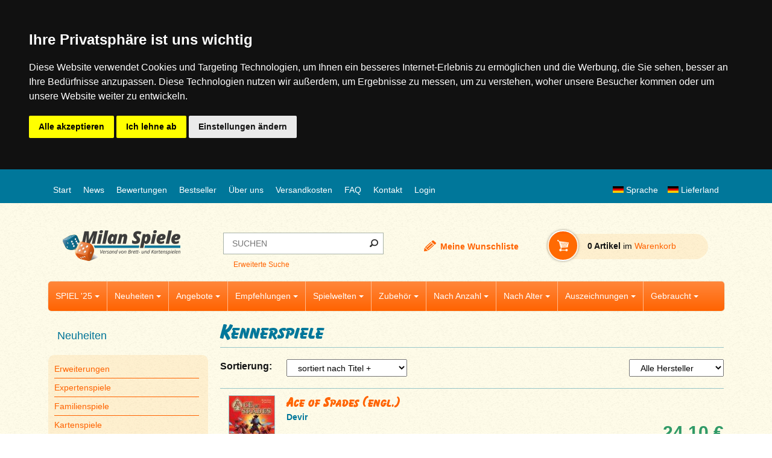

--- FILE ---
content_type: text/html; charset=UTF-8
request_url: https://www.milan-spiele.de/kennerspiele-c-762_1041_1046.html
body_size: 20136
content:



<!DOCTYPE html>
<html dir="LTR" lang="de">
<head>
<meta name="viewport" content="width=device-width, initial-scale=1.0">

<meta charset="utf-8">

<META NAME="keywords" CONTENT="Spieleversand, Brettspiele kaufen, Versand f&uml;r Spiele, Brettspiele, Familienspiele, Gesellschaftsspiele, Kartenspiele, Familienspiele, Kinderspiele, Kartenspiele, Strategiespiele, Auktionsspiele, Wirtschaftsspiele, Gebrauchtspiele, Erwachsenenspiele">


<META NAME="description" CONTENT="Der Brettspielversand seit über 20 Jahren. Brett- und Kartenspiele, Kinder- und Familienspiele kaufen bei milan-spiele.de|Große Auswahl|Günstige Preise|Schneller Versand">

<meta property="og:title" content="Kennerspiele | Milan-Spiele.de | Der Brettspielversand seit über 20 Jahren"/>
<meta property="og:site_name" content="Kennerspiele | Milan-Spiele.de | Der Brettspielversand seit über 20 Jahren"/>
<meta property="og:type" content="website"/>
<meta property="og:url" content="https://www.milan-spiele.de/kennerspiele-c-762_1041_1046.html"/>
<meta property="og:image" content="https://neu.milan-spiele.de/images/static/images/logo_2016.png"/>

<link rel="canonical" href="https://www.milan-spiele.de/kennerspiele-c-762_1041_1046.html">

<title itemprop="name">Milan Spiele Kennerspiele</title>

<base href="https://www.milan-spiele.de/">

<link rel="preload" href="includes/css/milan.css?ver=3" as="style" onload="this.onload=null;this.rel='stylesheet'">
<noscript><link rel="stylesheet" href="includes/css/milan.css?ver=3"></noscript>

<link rel="apple-touch-icon" sizes="57x57" href="/apple-icon-57x57.png">
<link rel="apple-touch-icon" sizes="60x60" href="/apple-icon-60x60.png">
<link rel="apple-touch-icon" sizes="72x72" href="/apple-icon-72x72.png">
<link rel="apple-touch-icon" sizes="76x76" href="/apple-icon-76x76.png">
<link rel="apple-touch-icon" sizes="114x114" href="/apple-icon-114x114.png">
<link rel="apple-touch-icon" sizes="120x120" href="/apple-icon-120x120.png">
<link rel="apple-touch-icon" sizes="144x144" href="/apple-icon-144x144.png">
<link rel="apple-touch-icon" sizes="152x152" href="/apple-icon-152x152.png">
<link rel="apple-touch-icon" sizes="180x180" href="/apple-icon-180x180.png">
<link rel="icon" type="image/png" sizes="192x192"  href="/android-icon-192x192.png">
<link rel="icon" type="image/png" sizes="32x32" href="/favicon-32x32.png">
<link rel="icon" type="image/png" sizes="96x96" href="/favicon-96x96.png">
<link rel="icon" type="image/png" sizes="16x16" href="/favicon-16x16.png">
<link rel="manifest" href="/manifest.json">
<meta name="msapplication-TileColor" content="#ffffff">
<meta name="msapplication-TileImage" content="/ms-icon-144x144.png">
<meta name="theme-color" content="#ffffff">

<!-- SmartMenus core CSS (required) -->
<link href='includes/css/sm-core-css.css' rel='stylesheet' type='text/css' />

<link rel="stylesheet" type="text/css" href="/includes/js/slick/slick.css" charset="UTF-8"/>
<link rel="stylesheet" type="text/css" href="/includes/js/slick/slick-theme.css" charset="UTF-8"/>

<link href="includes/js/featherlight-1.7.13/release/featherlight.min.css" type="text/css" rel="stylesheet" />
<link rel="stylesheet" type="text/css" href="/highslide/highslide.css" />
<link rel="stylesheet" href="includes/css/ht-twitter-typeahead.css?time1769820564">


<script src="https://eu1-config.doofinder.com/2.x/b8a1e627-45bf-4b0e-94d7-bc4e898a81a0.js" async></script>


<link href="/shariff-3.2.1/shariff.complete.css" rel="stylesheet">
						<link href="/includes/css/stockbar.css?time=1769820564" rel="stylesheet">
	
<style type="text/css">
.christmas img { max-width: 100%; height: auto; border-radius: 10px; }
</style>

<!-- "sm-blue" menu theme (optional, you can use your own CSS, too) -->
<link href='includes/css/sm-clean/sm-clean_desktop.css?time=1769820564' rel='stylesheet' type='text/css' />


</head>

	<!--<script language="JavaScript" type="text/javascript" src="ajax_search.js"></script>-->

	<body>


	<div class="topBar">
	<div class="menu">
		<ul>
			<li><a href="/index.php">Start</a></li>
			<li><a href="/news.php">News</a></li>
			<li><a href="/reviews.php">Bewertungen</a></li>
			<li><a href="/bestselling_products.php">Bestseller</a></li>
			<li><a href="/us.php">Über uns</a></li>
			<li><a href="/shipping.php">Versandkosten</a></li>
			<li><a href="/faq.php">FAQ</a></li>
			<li><a href="/contact_us.php">Kontakt</a></li>
			<li><a href="/account.php">Login</a></li>
			<li class="language"><a alt="Lieferland wählen" title="Lieferland wählen" style="color:white;" href="#" data-featherlight-type="ajax" data-featherlight="countries.php"><img src="images/flags/de.png" alt="" height="11" border="0"> Lieferland</a></li>

			<li class="language"><a title="Auf englisch umstellen" alt="Auf englisch umstellen" href="https://www.milan-spiele.de/kennerspiele-c-762_1041_1046.html?language=en&amp;sort=1a"><img  height="11" border="0" src="includes/languages/german/images/icon.png"> Sprache</a></li>
			
		</ul>
	</div>	</div>
	<div class="master">
		<div class="logoBar">
			<div class="logo">
<a href="https://www.milan-spiele.de/index.php"><img src="images/logo_2016.png" width="195" height="51" title="Milan Spiele" alt="Milan Spiele"></a>
<!--<a href="https://www.milan-spiele.de/jahre-jubilum-c-103_1011.html"><img src="includes/languages/german/images/jubi2021.png" title="20 Jahre Milan Spiele: 2002-2022" alt="20 Jahre Milan Spiele: 2002-2022" width="194" height="25" border="0" style="transform:rotate(-0deg);margin-left:40px;margin-top:-10px;"></a>-->
		</div>
			<div class="search">
				<form method="GET" name="quick_find" action="/advanced_search_result.php" class="searchbox">
										<input id="txtSearch" type="text" autocomplete="off" placeholder="SUCHEN" name="keywords" /><input type="submit" class="searchButton" title="Suche starten" value="" name="SEARCH_BUTTON" />
					<br /><span class="advancedSearch"><a href="/advanced_search.php"><A HREF="/advanced_search.php">Erweiterte Suche</A></a></span>
				</form>
				<div id="search_suggest" style="overflow:scroll; display: block; top:-40px; display: none;opacity: 1; filter: alpha(opacity=92); z-index:10000;"></div>

			</div>
			<div class="wishlist">
				<a href="/wishlist.php"><span class="pencil">Meine Wunschliste</span></a>
			</div>
			<div class="cart last" id="cart">
				<span id="subcart" class="subcart"></span>
				<span onmouseover="javascript:showCart();" class="shopping"><nobr><span id="cart_count" class="count">0 Artikel</span> im <span class="link">Warenkorb</span></nobr></span>
			</div>
		</div>
		<div class="">
			<ul id="main-menu" class="sm sm-clean">
<li><a href="messe_uebersicht.php">SPIEL '25</a><div class='arrow'></div><ul>
<li><a href="bestselling_products_messe.php" >Bestseller</A></li>
<li><a href="https://www.milan-spiele.de/unsere-empfehlungen-c-762_1220.html" >Unsere Empfehlungen</A></li>
<li><a href="herbstneuheiten.php" >Neuheiten</A><ul><li><a href="https://www.milan-spiele.de/erweiterungen-c-762_1041_1042.html" >Erweiterungen</A></li>
<li><a href="https://www.milan-spiele.de/expertenspiele-c-762_1041_1043.html" >Expertenspiele</A></li>
<li><a href="https://www.milan-spiele.de/familienspiele-c-762_1041_1044.html" >Familienspiele</A></li>
<li><a href="https://www.milan-spiele.de/kartenspiele-c-762_1041_1045.html" >Kartenspiele</A></li>
<li><a href="https://www.milan-spiele.de/kennerspiele-c-762_1041_1046.html" >Kennerspiele</A></li>
<li><a href="https://www.milan-spiele.de/kinderspiele-c-762_1041_1047.html" >Kinderspiele</A></li>
<li><a href="https://www.milan-spiele.de/kooperationsspiele-c-762_1041_1048.html" >Kooperationsspiele</A></li>
<li><a href="https://www.milan-spiele.de/solospiele-c-762_1041_1049.html" >Solospiele</A></li>
<li><a href="https://www.milan-spiele.de/wrfelspiele-c-762_1041_1050.html" >Würfelspiele</A></li>
<li><a href="https://www.milan-spiele.de/zweierspiele-c-762_1041_1051.html" >Zweierspiele</A></li>
</ul></li>
<li><a href="https://www.milan-spiele.de/messeangebote-c-762_1062.html" >Messeangebote</A></li>
<li><a href="advanced_search_result.php?pdate=27.10.2025" >Messelieferung</A></li>
<li><a href="messe.php" >Fotos</A><ul><li><a href="messe.php?day=mi" >Mittwoch</A></li>
<li><a href="messe.php?day=do" >Donnerstag</A></li>
<li><a href="messe.php?day=fr" >Freitag</A></li>
<li><a href="messe.php?day=sa" >Samstag</A></li>
<li><a href="messe.php?day=so" >Sonntag</A></li>
</ul></li>
</ul></li><li><a href="https://www.milan-spiele.de/neuheiten-c-102.html" >Neuheiten</a><div class='arrow'></div><ul>
<li><a href="https://www.milan-spiele.de/september-2025-c-102_1216.html" >September 2025</A></li>
<li><a href="https://www.milan-spiele.de/oktober-2025-c-102_1218.html" >Oktober 2025</A></li>
<li><a href="https://www.milan-spiele.de/november-2025-c-102_1221.html" >November 2025</A></li>
<li><a href="https://www.milan-spiele.de/dezember-2025-c-102_1223.html" >Dezember 2025</A></li>
<li><a href="https://www.milan-spiele.de/januar-2026-c-102_1226.html" >Januar 2026</A></li>
<li><a href="https://www.milan-spiele.de/unterwegs-c-102_1007.html" >Unterwegs zu uns</A></li>
<li><a href="https://www.milan-spiele.de/fruumlhjahr-2026-c-102_1069.html" >Fr&uuml;hjahr 2026</A></li>
<li><a href="https://www.milan-spiele.de/herbst-2025-c-102_1008.html" >Herbst 2025</A></li>
<li><a href="https://www.milan-spiele.de/demnchst-c-102_158.html" >Demnächst</A></li>
</ul></li><li><a href="https://www.milan-spiele.de/angebote-c-103.html" >Angebote</a><div class='arrow'></div><ul>
<li><a href="https://www.milan-spiele.de/restposten-c-103_882.html" >Restposten</A></li>
<li><a href="https://www.milan-spiele.de/brettspiellager-c-103_1099.html" >Brettspiellager</A></li>
<li><a href="https://www.milan-spiele.de/august-2025-c-103_1215.html" >August 2025</A></li>
<li><a href="https://www.milan-spiele.de/september-2025-c-103_1217.html" >September 2025</A></li>
<li><a href="https://www.milan-spiele.de/oktober-2025-c-103_1219.html" >Oktober 2025</A></li>
<li><a href="https://www.milan-spiele.de/november-2025-c-103_1222.html" >November 2025</A></li>
<li><a href="https://www.milan-spiele.de/dezember-2025-c-103_1224.html" >Dezember 2025</A></li>
<li><a href="https://www.milan-spiele.de/januar-2026-c-103_1225.html" >Januar 2026</A></li>
</ul></li><li><a href="https://www.milan-spiele.de/empfehlungen-c-555.html" >Empfehlungen</a><div class='arrow'></div><ul>
<li><a href="https://www.milan-spiele.de/aktionsspiele-c-555_81.html" >Aktionsspiele</A></li>
<li><a href="https://www.milan-spiele.de/englische-spiele-c-555_209.html" >Englische Spiele</A></li>
<li><a href="https://www.milan-spiele.de/expertenspiele-c-555_1127.html" >Expertenspiele</A></li>
<li><a href="https://www.milan-spiele.de/familien-c-555_559.html" >Familien</A></li>
<li><a href="https://www.milan-spiele.de/geschickte-c-555_563.html" >Geschickte</A></li>
<li><a href="https://www.milan-spiele.de/groe-gruppen-c-555_569.html" >Große Gruppen</A></li>
<li><a href="https://www.milan-spiele.de/kartenspiele-c-555_83.html" >Kartenspiele</A></li>
<li><a href="https://www.milan-spiele.de/kennerspiele-c-555_1128.html" >Kennerspiele</A></li>
<li><a href="https://www.milan-spiele.de/kinderspiele-c-555_558.html" >Kinderspiele</A></li>
<li><a href="https://www.milan-spiele.de/klassiker-c-555_565.html" >Klassiker</A></li>
<li><a href="https://www.milan-spiele.de/kleinigkeiten-c-555_572.html" >Kleinigkeiten</A></li>
<li><a href="https://www.milan-spiele.de/kommunikationsspiele-c-555_84.html" >Kommunikationsspiele</A></li>
<li><a href="https://www.milan-spiele.de/kooperationsspiele-c-555_656.html" >Kooperationsspiele</A></li>
<li><a href="https://www.milan-spiele.de/legespiele-c-555_85.html" >Legespiele</A></li>
<li><a href="https://www.milan-spiele.de/living-card-games-c-555_611.html" >Living Card Games</A></li>
<li><a href="https://www.milan-spiele.de/memospiele-c-555_86.html" >Memospiele</A></li>
<li><a href="https://www.milan-spiele.de/miniaturenspiele-c-555_327.html" >Miniaturenspiele</A></li>
<li><a href="https://www.milan-spiele.de/modern-classics-c-555_946.html" >Modern Classics</A></li>
<li><a href="https://www.milan-spiele.de/partyspiele-c-555_88.html" >Partyspiele</A></li>
<li><a href="https://www.milan-spiele.de/quizspiele-c-555_89.html" >Quizspiele</A></li>
<li><a href="https://www.milan-spiele.de/reisespiele-c-555_567.html" >Reisespiele</A></li>
<li><a href="https://www.milan-spiele.de/schnelle-spiele-c-555_566.html" >Schnelle Spiele</A></li>
<li><a href="https://www.milan-spiele.de/scifi-spiele-c-555_481.html" >SciFi-Spiele</A></li>
<li><a href="https://www.milan-spiele.de/silvester-c-555_817.html" >Silvester</A></li>
<li><a href="https://www.milan-spiele.de/solospiele-c-555_568.html" >Solospiele</A></li>
<li><a href="https://www.milan-spiele.de/spiele-holz-c-555_112.html" >Spiele aus Holz</A></li>
<li><a href="https://www.milan-spiele.de/strategen-c-555_561.html" >Strategen</A></li>
<li><a href="https://www.milan-spiele.de/vielspieler-c-555_557.html" >Vielspieler</A></li>
<li><a href="https://www.milan-spiele.de/weihnachten-c-555_564.html" >Weihnachten</A><ul><li><a href="https://www.milan-spiele.de/besondere-geschenke-c-555_564_961.html" >Besondere Geschenke</A></li>
<li><a href="https://www.milan-spiele.de/erweiterungen-c-555_564_953.html" >Erweiterungen</A></li>
<li><a href="https://www.milan-spiele.de/expertenspiele-c-555_564_947.html" >Expertenspiele</A></li>
<li><a href="https://www.milan-spiele.de/familienspiele-c-555_564_959.html" >Familienspiele</A></li>
<li><a href="https://www.milan-spiele.de/geschicklichkeitsspiele-c-555_564_955.html" >Geschicklichkeitsspiele</A></li>
<li><a href="https://www.milan-spiele.de/kartenspiele-c-555_564_950.html" >Kartenspiele</A></li>
<li><a href="https://www.milan-spiele.de/kennerspiele-c-555_564_948.html" >Kennerspiele</A></li>
<li><a href="https://www.milan-spiele.de/kinderspiele-c-555_564_956.html" >Kinderspiele</A></li>
<li><a href="https://www.milan-spiele.de/kleinigkeiten-c-555_564_957.html" >Kleinigkeiten</A></li>
<li><a href="https://www.milan-spiele.de/kurze-spiele-c-555_564_960.html" >Kurze Spiele</A></li>
<li><a href="https://www.milan-spiele.de/legespiele-c-555_564_958.html" >Legespiele</A></li>
<li><a href="https://www.milan-spiele.de/solospiele-c-555_564_951.html" >Solospiele</A></li>
<li><a href="https://www.milan-spiele.de/spiele-holz-c-555_564_954.html" >Spiele aus Holz</A></li>
<li><a href="https://www.milan-spiele.de/spiele-c-555_564_952.html" >Spiele für 2</A></li>
<li><a href="https://www.milan-spiele.de/wrfelspiele-c-555_564_949.html" >Würfelspiele</A></li>
</ul></li>
<li><a href="https://www.milan-spiele.de/wortspiele-c-555_90.html" >Wortspiele</A></li>
<li><a href="https://www.milan-spiele.de/wrfelspiele-c-555_91.html" >Würfelspiele</A></li>
<li><a href="https://www.milan-spiele.de/zwei-spieler-c-555_562.html" >Zwei Spieler</A></li>
</ul></li><li><a href="https://www.milan-spiele.de/spielwelten-c-752.html" >Spielwelten</a><div class='arrow'></div><ul>
<li><a href="https://www.milan-spiele.de/wonders-c-752_841.html" >7 Wonders</A></li>
<li><a href="https://www.milan-spiele.de/game-thrones-c-752_850.html" >A Game of Thrones</A></li>
<li><a href="https://www.milan-spiele.de/activity-c-752_845.html" >Activity</A></li>
<li><a href="https://www.milan-spiele.de/agricola-c-752_843.html" >Agricola</A></li>
<li><a href="https://www.milan-spiele.de/altered-c-752_1118.html" >Altered</A></li>
<li><a href="https://www.milan-spiele.de/arkham-horror-c-752_846.html" >Arkham Horror</A></li>
<li><a href="https://www.milan-spiele.de/bohnanza-c-752_842.html" >Bohnanza</A></li>
<li><a href="https://www.milan-spiele.de/carcassonne-c-752_844.html" >Carcassonne</A></li>
<li><a href="https://www.milan-spiele.de/catan-c-752_857.html" >Catan</A></li>
<li><a href="https://www.milan-spiele.de/civilization-c-752_848.html" >Civilization</A></li>
<li><a href="https://www.milan-spiele.de/descent-c-752_853.html" >Descent</A></li>
<li><a href="https://www.milan-spiele.de/disney-lorcana-c-752_1096.html" >Disney Lorcana</A></li>
<li><a href="https://www.milan-spiele.de/dixit-c-752_1004.html" >Dixit</A></li>
<li><a href="https://www.milan-spiele.de/exit-c-752_1001.html" >Exit</A></li>
<li><a href="https://www.milan-spiele.de/funkenschlag-c-752_855.html" >Funkenschlag</A></li>
<li><a href="https://www.milan-spiele.de/herr-ringe-c-752_865.html" >Herr der Ringe</A></li>
<li><a href="https://www.milan-spiele.de/marvel-champions-c-752_998.html" >Marvel Champions</A></li>
<li><a href="https://www.milan-spiele.de/munchkin-c-752_866.html" >Munchkin</A></li>
<li><a href="https://www.milan-spiele.de/nemesis-c-752_997.html" >Nemesis</A></li>
<li><a href="https://www.milan-spiele.de/pandemie-c-752_867.html" >Pandemie</A></li>
<li><a href="https://www.milan-spiele.de/runewars-c-752_862.html" >Runewars</A></li>
<li><a href="https://www.milan-spiele.de/song-fire-c-752_1000.html" >Song of Ice & Fire</A></li>
<li><a href="https://www.milan-spiele.de/star-wars-c-752_859.html" >Star Wars</A></li>
<li><a href="https://www.milan-spiele.de/star-wars-unlimited-c-752_1100.html" >Star Wars: Unlimited</A></li>
<li><a href="https://www.milan-spiele.de/time-stories-c-752_854.html" >T.I.M.E. Stories</A></li>
<li><a href="https://www.milan-spiele.de/talisman-c-752_864.html" >Talisman</A></li>
<li><a href="https://www.milan-spiele.de/unlock-c-752_999.html" >Unlock!</A></li>
<li><a href="https://www.milan-spiele.de/zombicide-c-752_860.html" >Zombicide</A></li>
<li><a href="https://www.milan-spiele.de/zug-um-zug-c-752_852.html" >Zug um Zug</A></li>
</ul></li><li><a href="https://www.milan-spiele.de/zubehr-c-868.html" >Zubehör</a><div class='arrow'></div><ul>
<li><a href="https://www.milan-spiele.de/boxen-c-868_878.html" >Boxen</A></li>
<li><a href="https://www.milan-spiele.de/geschenkgutscheine-c-868_879.html" >Geschenkgutscheine</A></li>
<li><a href="https://www.milan-spiele.de/kartenhllen-c-868_870.html" >Kartenhüllen</A></li>
<li><a href="https://www.milan-spiele.de/kataloge-c-868_877.html" >Kataloge</A></li>
<li><a href="https://www.milan-spiele.de/organizer-c-868_871.html" >Organizer</A></li>
<li><a href="https://www.milan-spiele.de/promos-c-868_872.html" >Promos</A></li>
<li><a href="https://www.milan-spiele.de/spielmatten-c-868_875.html" >Spielmatten</A></li>
<li><a href="https://www.milan-spiele.de/wrfeltrme-c-868_876.html" >Würfeltürme</A></li>
<li><a href="https://www.milan-spiele.de/zeitschriften-c-868_869.html" >Zeitschriften</A></li>
<li><a href="https://www.milan-spiele.de/beutel-c-868_874.html" >Zip-Beutel</A></li>
</ul></li><li><a href="https://www.milan-spiele.de/nach-anzahl-c-93.html" >Nach Anzahl</a><div class='arrow'></div><ul>
<li><a href="https://www.milan-spiele.de/spiele-c-93_146.html" >Spiele nur für 2</A></li>
<li><a href="https://www.milan-spiele.de/einen-spieler-c-93_94.html" >Für einen Spieler</A></li>
<li><a href="https://www.milan-spiele.de/zwei-spieler-c-93_95.html" >Für zwei Spieler</A></li>
<li><a href="https://www.milan-spiele.de/drei-spieler-c-93_96.html" >Für drei Spieler</A></li>
<li><a href="https://www.milan-spiele.de/vier-spieler-c-93_97.html" >Für vier Spieler</A></li>
<li><a href="https://www.milan-spiele.de/spieler-c-93_98.html" >Für fünf Spieler</A></li>
<li><a href="https://www.milan-spiele.de/sechs-spieler-c-93_99.html" >Für sechs Spieler</A></li>
<li><a href="https://www.milan-spiele.de/sieben-mehr-c-93_100.html" >Für sieben u. mehr</A></li>
</ul></li><li><a href="https://www.milan-spiele.de/nach-alter-c-115.html" >Nach Alter</a><div class='arrow'></div><ul>
<li><a href="https://www.milan-spiele.de/jahren-c-115_121.html" >Ab 2 Jahren</A></li>
<li><a href="https://www.milan-spiele.de/jahren-c-115_122.html" >Ab 3 Jahren</A></li>
<li><a href="https://www.milan-spiele.de/jahren-c-115_123.html" >Ab 4 Jahren</A></li>
<li><a href="https://www.milan-spiele.de/jahren-c-115_124.html" >Ab 5 Jahren</A></li>
<li><a href="https://www.milan-spiele.de/jahren-c-115_125.html" >Ab 6 Jahren</A></li>
<li><a href="https://www.milan-spiele.de/jahren-c-115_126.html" >Ab 7 Jahren</A></li>
<li><a href="https://www.milan-spiele.de/jahren-c-115_127.html" >Ab 8 Jahren</A></li>
<li><a href="https://www.milan-spiele.de/jahren-c-115_128.html" >Ab 9 Jahren</A></li>
<li><a href="https://www.milan-spiele.de/jahren-c-115_129.html" >Ab 10 Jahren</A></li>
<li><a href="https://www.milan-spiele.de/jahren-c-115_131.html" >Ab 12 Jahren</A></li>
<li><a href="https://www.milan-spiele.de/jahren-c-115_133.html" >Ab 14 Jahren</A></li>
<li><a href="https://www.milan-spiele.de/jahren-c-115_136.html" >Ab 16 Jahren</A></li>
<li><a href="https://www.milan-spiele.de/jahren-c-115_137.html" >Ab 18 Jahren</A></li>
</ul></li><li><a href="https://www.milan-spiele.de/auszeichnungen-c-105.html" >Auszeichnungen</a><div class='arrow'></div><ul>
<li><a href="https://www.milan-spiele.de/spiel-jahres-c-105_106.html" >Spiel des Jahres</A><ul><li><a href="https://www.milan-spiele.de/spiel-jahres-c-105_106_984.html" >Spiel des Jahres</A></li>
<li><a href="https://www.milan-spiele.de/nominierungen-c-105_106_985.html" >Nominierungen</A></li>
<li><a href="https://www.milan-spiele.de/empfehlungen-c-105_106_983.html" >Empfehlungen</A></li>
</ul></li>
<li><a href="https://www.milan-spiele.de/kennerspiel-jahres-c-105_903.html" >Kennerspiel des Jahres</A><ul><li><a href="https://www.milan-spiele.de/kennerspiel-jahres-c-105_903_989.html" >Kennerspiel des Jahres</A></li>
<li><a href="https://www.milan-spiele.de/nominierungen-c-105_903_990.html" >Nominierungen</A></li>
<li><a href="https://www.milan-spiele.de/empfehlungsliste-c-105_903_991.html" >Empfehlungsliste</A></li>
</ul></li>
<li><a href="https://www.milan-spiele.de/kinderspiel-jahres-c-105_215.html" >Kinderspiel des Jahres</A><ul><li><a href="https://www.milan-spiele.de/kinderspiel-jahres-c-105_215_986.html" >Kinderspiel des Jahres</A></li>
<li><a href="https://www.milan-spiele.de/nominierungen-c-105_215_987.html" >Nominierungen</A></li>
<li><a href="https://www.milan-spiele.de/empfehlungen-c-105_215_988.html" >Empfehlungen</A></li>
</ul></li>
<li><a href="https://www.milan-spiele.de/deutscher-spiele-preis-c-105_107.html" >Deutscher Spiele Preis</A></li>
<li><a href="https://www.milan-spiele.de/international-gamers-awards-c-105_904.html" >International Gamers Awards</A></li>
<li><a href="https://www.milan-spiele.de/generationenspiel-siegel-c-105_994.html" >Generationenspiel-Siegel</A></li>
<li><a href="https://www.milan-spiele.de/sterreichischer-spielepreis-c-105_1090.html" >Österreichischer Spielepreis</A></li>
</ul></li><li class="last"><a href="https://www.milan-spiele.de/gebraucht-c-104.html" >Gebraucht</a><div class='arrow'></div><ul>
<li><a href="https://www.milan-spiele.de/gebrauchtspiele-c-104_992.html" >Gebrauchtspiele</A></li>
<li><a href="https://www.milan-spiele.de/wahl-spiele-c-104_993.html" >2. Wahl-Spiele</A></li>
</ul></li>			</ul>
		</div>			<div class="leftCol">
							
					<h3>Neuheiten</h3>		<ul id="sidenav">				<li><a href="https://www.milan-spiele.de/erweiterungen-c-1041_1042.html">Erweiterungen</a></li>				<li><a href="https://www.milan-spiele.de/expertenspiele-c-1041_1043.html">Expertenspiele</a></li>				<li><a href="https://www.milan-spiele.de/familienspiele-c-1041_1044.html">Familienspiele</a></li>				<li><a href="https://www.milan-spiele.de/kartenspiele-c-1041_1045.html">Kartenspiele</a></li>				<li><a href="https://www.milan-spiele.de/kennerspiele-c-1041_1046.html"><b>Kennerspiele</b></a></li>				<li><a href="https://www.milan-spiele.de/kinderspiele-c-1041_1047.html">Kinderspiele</a></li>				<li><a href="https://www.milan-spiele.de/kooperationsspiele-c-1041_1048.html">Kooperationsspiele</a></li>				<li><a href="https://www.milan-spiele.de/solospiele-c-1041_1049.html">Solospiele</a></li>				<li><a href="https://www.milan-spiele.de/wrfelspiele-c-1041_1050.html">Würfelspiele</a></li>				<li><a href="https://www.milan-spiele.de/zweierspiele-c-1041_1051.html">Zweierspiele</a></li>			</ul>
			<h3>Alle Verlage</h3>
				<div class="companies">
					<form name="manufacturers" action="https://www.milan-spiele.de/catalog.php" method="get">						<select name="manufacturers_id"  onChange="this.form.submit();" size="1"><option value="" SELECTED>Bitte w&auml;hlen</option><option value="859">1 More Time Games</option><option value="1215">10 Traders</option><option value="711">12spiel</option><option value="523">1A Games</option><option value="1003">1First Games</option><option value="935">2 Tomatoes Games</option><option value="760">25th Century Games</option><option value="70">2F-Spiele</option><option value="952">404 Editions</option><option value="949">4Dados</option><option value="621">A-games</option><option value="12">Abacus Spiele</option><option value="694">ABBA Games</option><option value="303">Academy Games</option><option value="1258">Access+</option><option value="1338">Accessory Power</option><option value="1379">Act in Games</option><option value="745">Adam&#039;s Apple Games</option><option value="551">ADC Blackfire Entertainment</option><option value="895">Adellos</option><option value="11">Adlung Spiele</option><option value="1021">Aegir Games</option><option value="795">Agie Games</option><option value="1045">Alban Viard Studio Games</option><option value="1171">Albi</option><option value="309">Alderac Entertainment</option><option value="14">Alea Spiele</option><option value="973">Aleph Game Studio</option><option value="1010">Alewood</option><option value="1315">Alion Games</option><option value="738">All Or None Games</option><option value="735">Alley Cat Games</option><option value="1236">Allplay</option><option value="441">Amalgam</option><option value="75">Amigo</option><option value="427">Ammonit</option><option value="534">Ankama</option><option value="177">APE Games</option><option value="1373">Apeiron Games</option><option value="584">Aporta Games</option><option value="346">Arcane Tinmen ApS</option><option value="461">Arcane Wonders</option><option value="956">Archon Studio</option><option value="853">Archona Games</option><option value="404">Arclight Gary Games</option><option value="433">Ares Games Srl</option><option value="133">Argentum Verlag</option><option value="547">Army Painter</option><option value="1355">Arsonists</option><option value="424">Artipiagames</option><option value="487">Asmadi Games</option><option value="83">Asmodee</option><option value="106">ASS</option><option value="445">Asyncron</option><option value="955">Atheris Games</option><option value="161">Atlas Games</option><option value="899">Atomic Mass Games</option><option value="1144">Atomo</option><option value="1130">Auzou</option><option value="109">Avalon Hill</option><option value="668">Awaken Realms</option><option value="964">Axo Stories</option><option value="630">Baccum</option><option value="969">Bad Comet</option><option value="1257">Bärsärk Entertainment</option><option value="861">Bananagrams</option><option value="850">Bannan Games</option><option value="1263">Bantam Planet</option><option value="1229">Baroque Games</option><option value="982">Barry & Jason Games</option><option value="876">Battle Systems</option><option value="1040">Bazzite Games</option><option value="90">Bewitched</option><option value="328">Bezier Games</option><option value="821">Bezzerwizzer</option><option value="1307">Biberstein Spiele</option><option value="1090">Bigger Worlds</option><option value="1367">Bitewing Games</option><option value="1253">biwo spiele</option><option value="1275">Black Lab Creations</option><option value="396">Blackrock Editions</option><option value="596">Blam!</option><option value="210">Blaubart Verlag</option><option value="733">Blue Cocker Games</option><option value="564">blue orange</option><option value="1320">Bluencore</option><option value="1009">Bluepiper Studio</option><option value="837">bluesquare</option><option value="773">Board & Dice</option><option value="645">Board Game Box</option><option value="718">Board Game Circus</option><option value="867">Boardcubator</option><option value="1245">Boardgame Atelier</option><option value="851">BoardGameHub</option><option value="1024">BomBasta Spiele</option><option value="478">Bombyx</option><option value="1005">Borderland Editions</option><option value="811">Borderline Editions</option><option value="569">Brain Games</option><option value="986">Brave Giant</option><option value="642">Breaking Games</option><option value="1339">brettspielloesung</option><option value="1324">Broken Token</option><option value="557">Brotherwise Games</option><option value="704">Burnt Island Games</option><option value="1174">Buró</option><option value="1182">Byr Games</option><option value="990">Cackleberry Games</option><option value="502">Calliope Games</option><option value="590">Capstone Games</option><option value="1016">Captain Games</option><option value="1316">Card Noir</option><option value="979">Cardboard Alchemy</option><option value="988">Cardboard Dynamo</option><option value="1238">Cardlords</option><option value="1111">Castillo Games</option><option value="377">Catalyst Game Labs</option><option value="599">Catan Studio</option><option value="671">Catch Up Games</option><option value="1274">CCC Games</option><option value="1091">Center for Learning</option><option value="623">Cephalofair Games</option><option value="908">Chilifox Games</option><option value="1030">Chip Theory</option><option value="814">City of Games</option><option value="143">Clemens Gerhards</option><option value="22">Clementoni</option><option value="131">Clicker Spiele</option><option value="1241">CM-Tower Games</option><option value="533">CMON</option><option value="1334">CMYK</option><option value="1220">Cobblestone Games</option><option value="264">CocktailGames</option><option value="987">Codomo</option><option value="804">Cojones</option><option value="1289">Colossus  Games</option><option value="378">Compass Games</option><option value="922">Concerned Ape</option><option value="1260">Contention Games</option><option value="1006">Coo Games</option><option value="1166">Corvus Belli</option><option value="1285">Cotswold Games</option><option value="363">Cranio Creations</option><option value="1028">Crazy Like a Box</option><option value="1012">Creative Games Studio</option><option value="1225">CreatureCrush</option><option value="1391">Crimson Company</option><option value="881">CrowD Games</option><option value="418">Cryptozoic Entertainment</option><option value="655">Cube Factory of Ideas</option><option value="650">Culinario Mortale</option><option value="23">Cwali</option><option value="262">Czech Games Edition</option><option value="619">Daily Magic Games</option><option value="943">Dark Unicorn Games</option><option value="13">Days Of Wonder</option><option value="294">DDD Verlag</option><option value="1081">Dead Alive</option><option value="825">Deep Print Games</option><option value="734">Delicious Games</option><option value="1036">Demoela Giochi</option><option value="802">Denkriesen</option><option value="542">Devil Pig Games</option><option value="958">Devious Weasel</option><option value="301">Devir</option><option value="1277">Dice Hate Me</option><option value="658">DiceTree Games</option><option value="88">Diet Evil Games</option><option value="966">Dietz Foundation</option><option value="1377">Dino</option><option value="724">Dionysos Games</option><option value="843">Dire Wolf</option><option value="1378">Disto Studio</option><option value="366">dlp-games</option><option value="1120">Do It Games</option><option value="617">Don&#039;t Panic Games</option><option value="1132">Doppeldenkspiele</option><option value="1266">Dotted Games</option><option value="812">Dr. Finn&#039;s Games</option><option value="912">Draco Ideas</option><option value="403">Dragon Dawn Productions</option><option value="937">Dranda Games</option><option value="558">Drawlab Entertainment</option><option value="495">Drei Hasen in der Abendsonne</option><option value="25">Drei Magier Spiele</option><option value="536">dv Giochi</option><option value="509">e-Raptor</option><option value="27">Eagle-Gryphon Games</option><option value="603">Edition Spielwiese</option><option value="185">eggertspiele</option><option value="962">Elf Creek Games</option><option value="1330">Elznir Games</option><option value="594">EmperorS4 Games</option><option value="1246">Equinox</option><option value="1261">Erdo Lugo</option><option value="1002">Escape Studios</option><option value="900">EscapeWelt</option><option value="839">Everything Epic Games</option><option value="1035">Exploding Kittens</option><option value="1390">Explor8</option><option value="752">Facade Games</option><option value="85">Face 2 Face Games</option><option value="221">Family Games</option><option value="1034">Fantasia Games</option><option value="627">Fantasmagoria</option><option value="31">Fantasy Flight Games</option><option value="674">Fantasy Flight Games DE</option><option value="126">Fantasy Productions</option><option value="637">Far Off Games</option><option value="1364">Farms Race LLC dba Medium Brow G</option><option value="34">Fata Morgana Spiele</option><option value="827">Feldherr</option><option value="92">Ferti</option><option value="464">Feuerland Spiele</option><option value="693">Final Frontier Games</option><option value="1351">Final Score Games inc.</option><option value="351">Fireside Games</option><option value="684">First Fish Games</option><option value="1256">Flat River Group</option><option value="1047">Flatout Games</option><option value="540">Floodgate Games</option><option value="925">Floyd Lu</option><option value="892">Flying Carpet Games</option><option value="274">Flying Frog Productions</option><option value="961">Flying Leap Games</option><option value="1112">Flying Man</option><option value="934">Flyos Games</option><option value="629">Fobs Games</option><option value="766">Folded Space</option><option value="954">Forbidden Games</option><option value="633">Formal Ferret Games</option><option value="838">Formula Games</option><option value="1124">Fort Circle Games</option><option value="412">Foxmind Games B. V.</option><option value="35">Franjos</option><option value="826">Friendly Skeleton</option><option value="567">Frosted Games</option><option value="546">FryxGames</option><option value="1098">Fun Da Mental Games</option><option value="941">Fun Supply</option><option value="362">FunForge</option><option value="772">Funko</option><option value="767">Funtails</option><option value="560">G3 Publishing</option><option value="888">Galactic Raptor Games</option><option value="519">Galakta</option><option value="595">Galeforce Nine</option><option value="631">Game Brewer</option><option value="1092">Game Division</option><option value="612">Game Factory</option><option value="691">Game Forger</option><option value="497">Game Knight Games</option><option value="561">Game Salute</option><option value="607">Game&#039;s Up</option><option value="807">GameGenic</option><option value="1226">Gamelab</option><option value="575">Gamelyn Games</option><option value="1333">Games4U</option><option value="288">GameWorks</option><option value="845">GDM Games</option><option value="577">Geek Attitude Games</option><option value="1100">GeekOn!</option><option value="746">Genius Games</option><option value="275">Ghenos Games</option><option value="1125">Ghost Galaxy</option><option value="1000">Giga Mech</option><option value="37">Gigamic</option><option value="271">Giochix Edizioni</option><option value="1116">GL HF Games</option><option value="1068">Glama Games</option><option value="1149">Glass Cannon Unplugged</option><option value="380">Gmeiner Verlag</option><option value="38">GMT Games Inc.</option><option value="933">Go on Board</option><option value="828">Godot Games</option><option value="588">Golden Egg Games</option><option value="823">Good Games Publishing</option><option value="910">Gotha Games</option><option value="639">Grail Games</option><option value="782">Grand Gamers Guild</option><option value="1329">Grand Trunk</option><option value="453">Granna Sp. z o.o.</option><option value="1233">Gray Orc</option><option value="475">Greater Than Games</option><option value="970">Green Ronin</option><option value="601">Greenbrier Games</option><option value="998">Grey For Now</option><option value="705">Grey Fox Games</option><option value="1272">Greyridge Games</option><option value="1115">Grubfellow</option><option value="1292">Grumlin Games</option><option value="947">Grumpy Owl Games</option><option value="1060">Gyrating Hamsters</option><option value="791">H2.O Herold & Herold</option><option value="765">Haas Games</option><option value="145">Haba</option><option value="42">Hans im Glück Verlag</option><option value="40">Hasbro</option><option value="494">HCM Kinzel</option><option value="1151">Hegemonic Project</option><option value="751">HeidelBÄR Games</option><option value="41">Heidelberger Spieleverlag</option><option value="906">Heldbergs</option><option value="663">Helvetiq</option><option value="924">Heptagon</option><option value="759">Hexy Studio</option><option value="1223">Hiboutatillus</option><option value="1025">Hidden Games</option><option value="147">Histogame Spielverlag</option><option value="855">Hobby Japan</option><option value="1317">Hodari</option><option value="501">Holstein-Spiele</option><option value="719">Holy Grail Games</option><option value="1283">Honest Quark Games</option><option value="996">Hornet Games</option><option value="552">Horrible Guild</option><option value="833">Hub Games</option><option value="146">Huch & Friends</option><option value="235">Hurrican</option><option value="852">HYBR Games</option><option value="1094">Ice Makes</option><option value="725">iDventure</option><option value="409">iello</option><option value="913">IGames</option><option value="657">Igel Spiele</option><option value="1240">Immunowars</option><option value="834">Incarnate Games</option><option value="1370">Incredible Dream</option><option value="400">Indie Boards and Cards</option><option value="664">Inside the Box Board Games</option><option value="818">Inside Up Games</option><option value="454">intellego holzspiele</option><option value="747">Ion Game Design</option><option value="348">Irongames</option><option value="904">Isenmann Games</option><option value="1237">IV Studio</option><option value="731">Jellybean Games</option><option value="713">JoeKas World</option><option value="1119">Jolly Dutch</option><option value="45">Jolly Roger Games</option><option value="538">Jolly Thinkers</option><option value="820">Jordan Draper Games</option><option value="1051">Juegorama</option><option value="1207">Julibert</option><option value="78">Jumbo</option><option value="469">Jury Spiel des Jahres</option><option value="563">Karma-Games</option><option value="858">Kayenta Games</option><option value="911">Keep Exploring Games</option><option value="1095">Kendi Games</option><option value="1206">Key Card Games</option><option value="786">Keymaster Games</option><option value="873">Kids Table Board Gaming</option><option value="1284">Kilt&#039;N&#039;Strong</option><option value="723">King Racoon Games</option><option value="1344">Kinson Key Games</option><option value="1337">Koalla Spiele</option><option value="774">Kolossal Games</option><option value="847">Korea Boardgames</option><option value="688">Korona Games</option><option value="47">Kosmos</option><option value="616">KRIMI total</option><option value="748">Kylskapspoesi AB</option><option value="669">La Boite de Jeu</option><option value="1297">Last Night Games</option><option value="388">Lautapelit</option><option value="586">Le Scorpion Masque</option><option value="720">Leder Games</option><option value="896">Leipziger Spiele</option><option value="1188">Léman Publishing</option><option value="1295">Lets Forget the Rules</option><option value="626">Level 99 Games</option><option value="337">Libellud</option><option value="459">LocWorks</option><option value="702">Loki</option><option value="1018">Lonny</option><option value="51">Lookout Spiele</option><option value="304">Looney Labs</option><option value="653">Looping Games</option><option value="889">Loosey Goosey Games</option><option value="710">Lucky Duck Games</option><option value="343">Ludically</option><option value="572">LudiCreations</option><option value="1325">Ludolux</option><option value="399">Ludonaute</option><option value="620">Ludonova</option><option value="770">Ludus Magnus Studio</option><option value="571">Lui-même</option><option value="1122">Lumberjacks Studio</option><option value="951">Maasberg</option><option value="485">Mage Company</option><option value="1231">Magellan Verlag</option><option value="930">Magic Puzzle Company</option><option value="841">Magpie Games</option><option value="1097">Maldito Games</option><option value="985">Man O Kent</option><option value="816">Mandino</option><option value="1138">Mandoo Games</option><option value="490">Mantic Games</option><option value="926">Mare Infinitus Games</option><option value="1011">Marflow Games</option><option value="55">Mario Truant Verlag</option><option value="242">Matagot</option><option value="52">Mattel</option><option value="447">Mayday Games</option><option value="103">Mayfair Games</option><option value="84">MB Spiele</option><option value="741">Mebo</option><option value="673">Medieval Lords</option><option value="604">Medusa Games</option><option value="647">Meeple Realty</option><option value="429">Megablau</option><option value="989">MegaCorpin Games</option><option value="1020">Mentha Designs</option><option value="410">Mesaboardgames</option><option value="422">MeterMorphosen</option><option value="636">Mighty Boards</option><option value="522">Milan-Spiele</option><option value="1249">Mind Inventions</option><option value="624">Mindclash Games</option><option value="1154">MM-Spiele</option><option value="750">Moaideas Game Design</option><option value="714">Modiphius Entertainment</option><option value="739">Mogel</option><option value="959">Mojito Studios</option><option value="1118">Mokuomo</option><option value="875">Mondo</option><option value="1247">Monolith Board Games</option><option value="1004">Mooney Bin</option><option value="1353">MOOSE TOYS LTD</option><option value="579">Morning Family</option><option value="1071">Morning Games</option><option value="162">Moses Verlag</option><option value="543">Mr. B. Games</option><option value="360">Mücke-Spiele</option><option value="883">Nauvoo Games</option><option value="938">Naylor Games</option><option value="660">Ndemic Creations</option><option value="1055">Nerdlab Games</option><option value="1276">Nerdvana Games</option><option value="891">Nerdy Pup Games</option><option value="709">Next Move Games</option><option value="715">Nice Game Publishing</option><option value="610">nikamundus</option><option value="1341">No loading Games</option><option value="1185">Noble Knight Games</option><option value="1198">Nordic Pirates</option><option value="119">NORIS Spiele</option><option value="613">North Star Games</option><option value="124">Nostheide Verlag</option><option value="438">NSKN Legendary Games</option><option value="57">Nürnberger Spielkarten</option><option value="840">Nuovis Spiele</option><option value="1265">Nuts Publishing</option><option value="692">ODD Bird Games</option><option value="1222">Office Dog</option><option value="644">Ohne Verlag</option><option value="611">Oink Games</option><option value="1145">Olibrius</option><option value="1022">One Up Parties</option><option value="659">Orange Machine Games</option><option value="1015">Ornament Games</option><option value="640">Osprey Games</option><option value="573">Ostia Spiele</option><option value="1350">Ottavio</option><option value="1007">Outland Entertainment</option><option value="1380">Owly Moly</option><option value="796">Paco Sako</option><option value="506">Paizo Publishing</option><option value="515">Palatia Spiele</option><option value="944">Panda Game Manufacturing</option><option value="687">Pandasaurus Games</option><option value="250">Panini Verlags GmbH</option><option value="1382">Paperfort Games</option><option value="1322">Paragon Games</option><option value="1294">Parameter B</option><option value="190">Parker</option><option value="587">Passport Game Studios</option><option value="902">Patentgrau</option><option value="928">Paverson Games</option><option value="317">PD-Verlag</option><option value="1181">Peacock Tabletops</option><option value="389">Pearlgames</option><option value="1202">Peasant Mob</option><option value="80">Pegasus Spiele</option><option value="700">Pencil First Games</option><option value="675">Pendragon Game Studio</option><option value="978">Perdix Spiele</option><option value="975">Perplext</option><option value="1303">Perro Loko Games</option><option value="677">Petersen Games</option><option value="86">Phalanx Games</option><option value="589">phantastischer RAUM</option><option value="1205">Phase Shift Games</option><option value="59">Piatnik</option><option value="1065">PIF Games</option><option value="1053">Pigeon Games</option><option value="1301">Pink Trubadour</option><option value="394">Placentia Games</option><option value="1176">Plague Island Games</option><option value="416">Plaid Hat Games</option><option value="618">Plan B Games</option><option value="1328">Planet A</option><option value="1212">PlayPunk</option><option value="268">Portal Publishing</option><option value="991">Post Curious</option><option value="248">Post Scriptum</option><option value="1082">Praetorian Boardgame</option><option value="628">Pretzel Games</option><option value="1318">Private Moon Studios</option><option value="463">Privateer Press</option><option value="931">Prolific Games</option><option value="706">PSC Games</option><option value="894">puls entertainment</option><option value="1041">Pundit Games</option><option value="993">PvP Geeks</option><option value="824">PYTHAGORAS</option><option value="761">QANGO Spieleverlag</option><option value="749">Quality Beast</option><option value="62">Queen Games</option><option value="1232">Quick Simple Fun Games</option><option value="431">Quined Games</option><option value="521">Quixotic Games</option><option value="63">R & R Games</option><option value="139">R&D Games</option><option value="338">R&R Games</option><option value="981">Rabbit Games</option><option value="1033">Rather Dashing Games</option><option value="64">Ravensburger</option><option value="385">REBEL.pl</option><option value="484">Red Raven Games</option><option value="960">Redshift Games</option><option value="1372">REGGIE</option><option value="568">Renegade Game Studios</option><option value="207">Repos Production</option><option value="762">Restoration Games</option><option value="99">Rio Grande Games</option><option value="755">River Horse</option><option value="862">Road to Infamy</option><option value="689">Rock Manor Games</option><option value="1323">Rock Stone & Dice</option><option value="576">Roxley Games</option><option value="614">rudy games</option><option value="1221">RUNES Editions</option><option value="997">Salt & Pepper</option><option value="1311">Samaruc Games</option><option value="450">Samhain Verlag</option><option value="754">Sand Castle Games</option><option value="68">Schmidt Spiele</option><option value="234">Scribabs</option><option value="893">Seajay Games</option><option value="736">Second Gate Games</option><option value="1066">Serious Historical Games SAS</option><option value="1031">Serious Poulp</option><option value="1104">Shakos</option><option value="1180">Shelf Buster Games</option><option value="1187">Shrimp Games</option><option value="1387">Shvili Games</option><option value="1038">Side Room Games</option><option value="1211">Sidekick Games</option><option value="769">Sinister Fish Games</option><option value="419">Sit Down!</option><option value="793">Skellig Games</option><option value="794">Skybound Games</option><option value="1335">Sleeve Kings</option><option value="213">Slugfest Games</option><option value="1388">Smart Flamingo</option><option value="483">Smiling Monster Games</option><option value="342">SMIRK AND DAGGER</option><option value="1279">Smirk&Laughter Games</option><option value="1366">Snakes & Hawks</option><option value="1161">Snap Ships</option><option value="1214">Snowboard Games</option><option value="785">Snowdale Design</option><option value="809">Sorry we are French</option><option value="1384">Sound of Drums</option><option value="806">Space Cow</option><option value="531">Space Cowboys</option><option value="726">Sparkworks</option><option value="66">Sphinx Spieleverlag</option><option value="920">Spiel das!</option><option value="196">Spiele aus Timbuktu</option><option value="903">Spiele ohne Esel</option><option value="26">Spiele von Doris & Frank</option><option value="757">SpieleFaible</option><option value="923">Spielköpfe</option><option value="518">Spielworxx</option><option value="67">Splotter Spellen</option><option value="1304">Squink</option><option value="1164">Starnberger Spiele</option><option value="776">Steamforged Games</option><option value="458">Steffen-Spiele</option><option value="107">Steve Jackson Games</option><option value="699">Stone Blade Entertainment</option><option value="499">Stonemaier Games</option><option value="848">Story Machine Games</option><option value="1158">Stranger Games Studio</option><option value="829">Strohmann Spiele</option><option value="417">Stronghold Games</option><option value="789">Studio H</option><option value="878">Studium Mundi</option><option value="753">Suncoregames</option><option value="1079">Sunny Games</option><option value="683">Super Meeple</option><option value="1269">Super Nova</option><option value="238">Surprised Stare Games</option><option value="368">Swan Panasia</option><option value="1008">Sylex Edition</option><option value="810">Synapses Games</option><option value="977">Table Golf Association</option><option value="728">Tabletop Tycoon</option><option value="1360">Tabletopper Games</option><option value="1029">Tabula Games</option><option value="1251">Tailemi</option><option value="942">Tailten Games</option><option value="890">Talon Strikes Studios</option><option value="860">Taverna Ludica Games</option><option value="1142">Teetotum</option><option value="865">TeeTurtle</option><option value="929">Tetrahedron Games</option><option value="1349">Tettix Games</option><option value="974">TGG Games</option><option value="909">The flying Games</option><option value="1032">The Game Builders</option><option value="1254">The Mystery Agency</option><option value="948">The Op</option><option value="17">ThinkFun</option><option value="625">Thundergryph Games</option><option value="701">Thunderworks Games</option><option value="1332">tifonia</option><option value="562">Tiki Editions</option><option value="1347">till5am Games</option><option value="992">Todys Games</option><option value="1143">Tompet Games</option><option value="1017">Topi Games</option><option value="1267">TOPP</option><option value="921">Treecer</option><option value="1162">Trefl</option><option value="1059">Trick or Treat Studios</option><option value="1365">Tucker&#039;s Fun Factory</option><option value="81">Twilight Creations Inc.</option><option value="1281">Two Manta Editions</option><option value="874">TWOPLUS Games</option><option value="214">Udo Grebe Gamedesign</option><option value="615">Ulisses Spiele</option><option value="697">Ultra Pro</option><option value="768">Underground Games</option><option value="980">Unexpected Games</option><option value="886">Unique Board Games</option><option value="999">Unstable Games</option><option value="229">Upper Deck</option><option value="666">USAopoly</option><option value="880">V-Games</option><option value="1126">Vae Victus</option><option value="901">Vagabund</option><option value="254">Valley Games</option><option value="686">Van Ryder Games</option><option value="831">Vesuvius Media</option><option value="732">Victory Point Games</option><option value="1039">Violet Dragon</option><option value="608">Voodoo Games</option><option value="1043">VUCA Simulations</option><option value="1128">Walnut Games</option><option value="98">Walter Kraul</option><option value="854">Warcradle Studios</option><option value="778">Warlord Games</option><option value="844">Waterfall Games</option><option value="1063">Wehrlegig Games</option><option value="919">Weird City Games</option><option value="835">Weird Giraffe Games</option><option value="420">Weltquartett</option><option value="203">What`s Your Game?</option><option value="384">White Goblin Games</option><option value="462">Wiggles 3D Incorporated</option><option value="72">Winning Moves</option><option value="556">Wise Wizard Games</option><option value="565">WiWa Spiele</option><option value="225">Wizards of the Coast</option><option value="149">WizKids</option><option value="1057">Wonderbow Games</option><option value="1345">Woodpecker Games</option><option value="790">Word Forge Games</option><option value="940">wredespiele</option><option value="1201">Write Stuff Games</option><option value="872">Wyrd Games</option><option value="787">Wyrmgold</option><option value="1167">XOllOX Games</option><option value="918">XYZ Game Labs</option><option value="1331">yiwushidongzhikejiyouxiangongsi</option><option value="122">Z-Man Games</option><option value="863">Zanzoon</option><option value="74">Zoch Verlag</option><option value="1064">Zwei Grad</option><option value="805">Zygomatic</option></select>
						</select>
					</form>
				</div>				<div class="social">
					<a target="_blank" href="https://www.facebook.com/MilanSpiele" alt="Milan-Spiele auf Facebook" title="Milan-Spiele auf Facebook"><img src="/images/static/images/social_facebook.png" class="facebook" title="Milan-Spiele auf Facebook" alt="Milan-Spiele auf Facebook"/><br>Facebook</a>
					<a target="_blank" href="https://twitter.com/MilanSpiele" alt="Milan-Spiele auf Twitter" title="Milan-Spiele auf Twitter"><img src="/images/static/images/social_twitter.png" class="twitter" title="Milan-Spiele auf Twitter" alt="Milan-Spiele auf Twitter"/><br>Twitter</a>
					<a target="_blank" href="https://www.instagram.com/milanspiele/" alt="Milan-Spiele auf Instagram" title="Milan-Spiele auf Instagram"><img src="/images/static/images/social_instagram.png" class="instagram" title="Milan-Spiele auf Instagram" alt="Milan-Spiele auf Instagram"/><br>Instagram</a>
				</div>				<div class="newsletter">
					<form name="newsletter" action="https://www.milan-spiele.de/newsletter_subscribe.php" method="post">						<input type="text" name="u_EMail" placeholder="Ihre E-Mailadresse" ><br />
						<input type="submit" class="button" alt="Newsletter abonnieren" title="Newsletter abonnieren" value="Newsletter abonnieren">
					</form>
				</div>				<div class="newsfeed">
					<img src="/images/static/images/rss.png" class="rss" title="Folgen Sie unserem RSS-Feed!" alt="Folgen Sie unserem RSS-Feed!"/>
					<p>RSS-Feeds abonnieren:</p>
					<p class="links">
						<a target="_BLANK" href="rss_neu.xml" alt="Artikel, die wir neu angelegt haben" title="Artikel, die wir neu angelegt haben">Neue Artikel</a><br />
						<a target="_BLANK" href="rss_neuundlieferbar.xml" alt="Artikel, die ab sofort lieferbar sind" title="Artikel, die ab sofort lieferbar sind">Jetzt lieferbar</a><br />
						<a target="_BLANK" href="rss_angebote.xml" alt=">Neue Angebote" title="Neue Angebote">Neue Angebote</a>
					</p>
				</div>		<span class="copyright">Copyright 2026 Milan-Spiele, Michael Lang</span>

			</div>

		<div class="midCol full">
        <h1><nobr>Kennerspiele</nobr></h1>

		<div class="productList">
			<div class="productListBar">
				<div class="label">Sortierung:</div>
				<div class="sort">
		<form name="sort_by" action="catalog.php" method="get"><input type="hidden" name="cPath" value="762_1041_1046">					<select name="sort" onchange="this.form.submit()">
						<option value="">sortiert nach Titel + </option>
						<option value="1d">sortiert nach Titel - </option>
						<option value="3a">sortiert nach Hersteller + </option>
						<option value="3d">sortiert nach Hersteller - </option>
						<option value="4a">sortiert nach Preis + </option>
						<option value="4d">sortiert nach Preis - </option>
						<option value="5a">sortiert nach Datum + </option>
						<option value="5d">sortiert nach Datum - </option>
					</select></form>	
				</div>
				<div class="providerSelect">

<form name="filter" action="catalog.php" method="get"><input type="hidden" name="cPath" value="762_1041_1046"><input type="hidden" name="sort" value="1a"><select name="filter_id" onchange="this.form.submit()"><option value="" SELECTED>Alle Hersteller</option><option value="461">Arcane Wonders</option><option value="433">Ares Games Srl</option><option value="301">Devir</option><option value="1094">Ice Makes</option><option value="47">Kosmos</option><option value="242">Matagot</option><option value="1350">Ottavio</option><option value="268">Portal Publishing</option><option value="753">Suncoregames</option></select>				</form>
			</div>
		</div>

	
  

					<div class="product">
						<div class="picture"><a href="https://www.milan-spiele.de/spades-engl-p-39430.html"><img src="images_new/products/de/imagecache_listing/dev040.jpg" border="0" alt="Ace of Spades (engl.)" title=" Ace of Spades (engl.) " width="75" height="103"></a>&nbsp;</div>
						<div class="text">
														<span class="title"><a href=""><a alt="Ace of Spades (engl.)" href="https://www.milan-spiele.de/spades-engl-p-39430.html"><nobr>Ace of Spades (engl.)</nobr></a></a>&nbsp;</span>
							<span class="provider">Devir</span>
							<p>Your path of vengeance has led you to Sweet Haven, Arizona. You know that the necromancer who has ruined your life has taken over the cemetery as his base <a href="">...</a><BR></p>
<a title="Hilfe zur Verfügbarkeit" alt="Hilfe zur Verfügbarkeit" href="#" data-featherlight-type="ajax" id="mypopup" data-featherlight="hilfe.php"><span style="color:#000000;" class="delivery blue"><nobr>Noch nicht lieferbar, Vorbestellung möglich.</nobr></span></a>						</div>
						<div class="priceBox"><span class="price"><strong><nobr> 24,10 €</nobr></strong></span><span class="priceSubline">(inkl. MwSt., zzgl. <a class="priceinfolink" href="shipping.php">Versandkosten</a>)</span><a class="button" href="https://www.milan-spiele.de/spades-engl-p-39430.html">Details</a>&nbsp;</div>
					</div>


					<div class="product">
						<div class="picture"><a href="https://www.milan-spiele.de/adventure-games-mission-mars-p-38336.html"><img src="images_new/products/de/imagecache_listing/default_gross.jpg" border="0" alt="Adventure Games Mission Mars" title=" Adventure Games Mission Mars " width="75" height="68"></a>&nbsp;</div>
						<div class="text">
														<span class="title"><a href=""><a alt="Adventure Games Mission Mars" href="https://www.milan-spiele.de/adventure-games-mission-mars-p-38336.html"><nobr>Adventure Games Mission Mars</nobr></a></a>&nbsp;</span>
							<span class="provider">Kosmos</span>
							<p>September 2076: Warum wurde seit Wochen kein Signal von der Marsbasis Alpha abgeschickt? Die Vereinte Erdregierung schickt eine Rettungsmission zur ersten <a href="">...</a><BR></p>
<a title="Hilfe zur Verfügbarkeit" alt="Hilfe zur Verfügbarkeit" href="#" data-featherlight-type="ajax" id="mypopup" data-featherlight="hilfe.php"><span style="color:#000000;" class="delivery blue"><nobr>Noch nicht lieferbar, Vorbestellung möglich.</nobr></span></a>						</div>
						<div class="priceBox"><span class="price"><strong><nobr> 14,70 €</nobr></strong></span><span class="priceSubline">(inkl. MwSt., zzgl. <a class="priceinfolink" href="shipping.php">Versandkosten</a>)</span><a class="button" href="https://www.milan-spiele.de/adventure-games-mission-mars-p-38336.html">Details</a>&nbsp;</div>
					</div>

</div>				<div class="adBanner">
<A HREF="https://www.milan-spiele.de/redirect.php?action=banner&goto=329"><IMG SRC="images/banner/9d11fbac9e9afbc74b4fa81568558c3a.jpg" style="border-radius: 15px;" BORDER="0" ALT="Neu im Sortiment – Rising Cultures!" title="Neu im Sortiment – Rising Cultures!"></A>				</div><div class="productList">
					<div class="product">
						<div class="picture"><a href="https://www.milan-spiele.de/adventure-finsterwacht-p-39487.html"><img src="images_new/products/ot/imagecache_listing/ott004.jpg" border="0" alt="Adventure in a Box: Finsterwacht" title=" Adventure in a Box: Finsterwacht " width="75" height="75"></a>&nbsp;</div>
						<div class="text">
														<span class="title"><a href=""><a alt="Adventure in a Box: Finsterwacht" href="https://www.milan-spiele.de/adventure-finsterwacht-p-39487.html"><nobr>Adventure in a Box: Finsterwacht</nobr></a></a>&nbsp;</span>
							<span class="provider">Ottavio</span>
							<p>Adventure in a Box: Finsterwacht ist ein kompaktes Rollenspiel-Abenteuer für 3–8 Personen, das euch mitten in eine düstere, kriegsgezeichnete Welt <a href="">...</a><BR></p>
<a title="Hilfe zur Verfügbarkeit" alt="Hilfe zur Verfügbarkeit" href="#" data-featherlight-type="ajax" id="mypopup" data-featherlight="hilfe.php"><span style="color:#000000;" class="delivery lgreen"><nobr>Lieferzeit ca. 10-12 Tage.</nobr></span></a>						</div>
						<div class="priceBox"><span class="price"><strong><nobr> 34,30 €</nobr></strong></span><span class="priceSubline">(inkl. MwSt., zzgl. <a class="priceinfolink" href="shipping.php">Versandkosten</a>)</span><a class="button" href="https://www.milan-spiele.de/adventure-finsterwacht-p-39487.html">Details</a>&nbsp;</div>
					</div>


					<div class="product">
						<div class="picture"><a href="https://www.milan-spiele.de/adventure-samtpfotentango-p-39489.html"><img src="images_new/products/ot/imagecache_listing/ott006.jpg" border="0" alt="Adventure in a Box: Samtpfotentango" title=" Adventure in a Box: Samtpfotentango " width="75" height="75"></a>&nbsp;</div>
						<div class="text">
														<span class="title"><a href=""><a alt="Adventure in a Box: Samtpfotentango" href="https://www.milan-spiele.de/adventure-samtpfotentango-p-39489.html"><nobr>Adventure in a Box: Samtpfotentango</nobr></a></a>&nbsp;</span>
							<span class="provider">Ottavio</span>
							<p>Adventure in a Box: Samtpfotentango ist ein leicht zugängliches Mini-Rollenspiel für 3–7 Personen, das euch mitten in die nächtlichen Abenteuer der <a href="">...</a><BR></p>
<a title="Hilfe zur Verfügbarkeit" alt="Hilfe zur Verfügbarkeit" href="#" data-featherlight-type="ajax" id="mypopup" data-featherlight="hilfe.php"><span style="color:#000000;" class="delivery lgreen"><nobr>Lieferzeit ca. 10-12 Tage.</nobr></span></a>						</div>
						<div class="priceBox"><span class="price"><strong><nobr> 34,30 €</nobr></strong></span><span class="priceSubline">(inkl. MwSt., zzgl. <a class="priceinfolink" href="shipping.php">Versandkosten</a>)</span><a class="button" href="https://www.milan-spiele.de/adventure-samtpfotentango-p-39489.html">Details</a>&nbsp;</div>
					</div>


					<div class="product">
						<div class="picture"><a href="https://www.milan-spiele.de/adventure-sturmfels-akademie-turm-bettler-p-39488.html"><img src="images_new/products/ot/imagecache_listing/ott005.jpg" border="0" alt="Adventure in a Box: Sturmfels Akademie - Der Turm der Bettler" title=" Adventure in a Box: Sturmfels Akademie - Der Turm der Bettler " width="75" height="75"></a>&nbsp;</div>
						<div class="text">
														<span class="title"><a href=""><a alt="Adventure in a Box: Sturmfels Akademie - Der Turm der Bettler" href="https://www.milan-spiele.de/adventure-sturmfels-akademie-turm-bettler-p-39488.html"><nobr>Adventure in a Box: Sturmfels Akademie - Der Turm …</nobr></a></a>&nbsp;</span>
							<span class="provider">Ottavio</span>
							<p>Adventure in a Box: Sturmfels-Akademie – Der Turm der Bettler entführt euch in die fantastische Welt der Splitterlande-Romane von Torsten Weitze. <a href="">...</a><BR></p>
<a title="Hilfe zur Verfügbarkeit" alt="Hilfe zur Verfügbarkeit" href="#" data-featherlight-type="ajax" id="mypopup" data-featherlight="hilfe.php"><span style="color:#000000;" class="delivery lgreen"><nobr>Lieferzeit ca. 10-12 Tage.</nobr></span></a>						</div>
						<div class="priceBox"><span class="price"><strong><nobr> 34,30 €</nobr></strong></span><span class="priceSubline">(inkl. MwSt., zzgl. <a class="priceinfolink" href="shipping.php">Versandkosten</a>)</span><a class="button" href="https://www.milan-spiele.de/adventure-sturmfels-akademie-turm-bettler-p-39488.html">Details</a>&nbsp;</div>
					</div>


					<div class="product">
						<div class="picture"><a href="https://www.milan-spiele.de/civilization-reprint-engl-p-39496.html"><img src="images_new/products/ic/imagecache_listing/ice003.jpg" border="0" alt="Age of Civilization Reprint (engl.)" title=" Age of Civilization Reprint (engl.) " width="75" height="50"></a>&nbsp;</div>
						<div class="text">
														<span class="title"><a href=""><a alt="Age of Civilization Reprint (engl.)" href="https://www.milan-spiele.de/civilization-reprint-engl-p-39496.html"><nobr>Age of Civilization Reprint (engl.)</nobr></a></a>&nbsp;</span>
							<span class="provider">Ice Makes</span>
							<p>In the Age of Civilization, you must lead your people to their glorious future. Analyze the characteristics of every era you are facing, make the best <a href="">...</a><BR></p>
<a title="Hilfe zur Verfügbarkeit" alt="Hilfe zur Verfügbarkeit" href="#" data-featherlight-type="ajax" id="mypopup" data-featherlight="hilfe.php"><span style="color:#000000;" class="delivery blue"><nobr>Noch nicht lieferbar, Vorbestellung möglich.</nobr></span></a>						</div>
						<div class="priceBox"><span class="price"><strong><nobr> 24,20 €</nobr></strong></span><span class="priceSubline">(inkl. MwSt., zzgl. <a class="priceinfolink" href="shipping.php">Versandkosten</a>)</span><a class="button" href="https://www.milan-spiele.de/civilization-reprint-engl-p-39496.html">Details</a>&nbsp;</div>
					</div>


					<div class="product">
						<div class="picture"><a href="https://www.milan-spiele.de/galaxy-engl-p-39183.html"><img src="images_new/products/pp/imagecache_listing/ppu152.jpg" border="0" alt="Age of Galaxy (engl.)" title=" Age of Galaxy (engl.) " width="75" height="75"></a>&nbsp;</div>
						<div class="text">
														<span class="title"><a href=""><a alt="Age of Galaxy (engl.)" href="https://www.milan-spiele.de/galaxy-engl-p-39183.html"><nobr>Age of Galaxy (engl.)</nobr></a></a>&nbsp;</span>
							<span class="provider">Portal Publishing</span>
							<p>Age of Galaxy is a strategic 4X game that places you in control of an interstellar alliance consisting of three factions with unique powers. You can <a href="">...</a><BR></p>
<a title="Hilfe zur Verfügbarkeit" alt="Hilfe zur Verfügbarkeit" href="#" data-featherlight-type="ajax" id="mypopup" data-featherlight="hilfe.php"><span style="color:#000000;" class="delivery green"><nobr>Artikel ist vorrätig.</nobr></span></a>						</div>
						<div class="priceBox"><span class="price"><strong><nobr> 29,90 €</nobr></strong></span><span class="priceSubline">(inkl. MwSt., zzgl. <a class="priceinfolink" href="shipping.php">Versandkosten</a>)</span><a class="button" href="https://www.milan-spiele.de/galaxy-engl-p-39183.html">Details</a>&nbsp;</div>
					</div>


					<div class="product">
						<div class="picture"><a href="https://www.milan-spiele.de/wonders-planetfall-engl-p-35852.html"><img src="images_new/products/ar/imagecache_listing/arw060.jpg" border="0" alt="Age of Wonders - Planetfall (engl.)" title=" Age of Wonders - Planetfall (engl.) " width="75" height="75"></a>&nbsp;</div>
						<div class="text">
														<span class="title"><a href=""><a alt="Age of Wonders - Planetfall (engl.)" href="https://www.milan-spiele.de/wonders-planetfall-engl-p-35852.html"><nobr>Age of Wonders - Planetfall (engl.)</nobr></a></a>&nbsp;</span>
							<span class="provider">Arcane Wonders</span>
							<p>The heyday of the Star Union has come to an end. Setting off massive Gravity-Bombs designed to create spatial rifts to new worlds led to the Collapse, and <a href="">...</a><BR></p>
<a title="Hilfe zur Verfügbarkeit" alt="Hilfe zur Verfügbarkeit" href="#" data-featherlight-type="ajax" id="mypopup" data-featherlight="hilfe.php"><span style="color:#000000;" class="delivery yellow"><nobr>Zur Zeit nicht lieferbar, Vorbestellung m&ouml;glich.</nobr></span></a>						</div>
						<div class="priceBox"><span class="price"><strong>&nbsp;<span class="oldprice"><nobr> 43,60 €</nobr></span><span class="productSpecialPrice"><nobr> 29,90 €</nobr></span></strong></span><span class="priceSubline">(inkl. MwSt., zzgl. <a class="priceinfolink" href="shipping.php">Versandkosten</a>)</span><a class="button" href="https://www.milan-spiele.de/wonders-planetfall-engl-p-35852.html">Details</a>&nbsp;</div>
					</div>


					<div class="product">
						<div class="picture"><a href="https://www.milan-spiele.de/aliens-attack-engl-p-39219.html"><img src="images_new/products/mt/imagecache_listing/mtg110.jpg" border="0" alt="Aliens Attack (engl.)" title=" Aliens Attack (engl.) " width="75" height="108"></a>&nbsp;</div>
						<div class="text">
														<span class="title"><a href=""><a alt="Aliens Attack (engl.)" href="https://www.milan-spiele.de/aliens-attack-engl-p-39219.html"><nobr>Aliens Attack (engl.)</nobr></a></a>&nbsp;</span>
							<span class="provider">Matagot</span>
							<p>The aliens are attacking Earth! You’re on a mission to defeat them and destroy their mothership! WILL YOU SAVE THE EARTH?

In a card game <a href="">...</a><BR></p>
<a title="Hilfe zur Verfügbarkeit" alt="Hilfe zur Verfügbarkeit" href="#" data-featherlight-type="ajax" id="mypopup" data-featherlight="hilfe.php"><span style="color:#000000;" class="delivery lgreen"><nobr>Lieferzeit ca. 10-12 Tage.</nobr></span></a>						</div>
						<div class="priceBox"><span class="price"><strong><nobr> 10,30 €</nobr></strong></span><span class="priceSubline">(inkl. MwSt., zzgl. <a class="priceinfolink" href="shipping.php">Versandkosten</a>)</span><a class="button" href="https://www.milan-spiele.de/aliens-attack-engl-p-39219.html">Details</a>&nbsp;</div>
					</div>


					<div class="product">
						<div class="picture"><a href="https://www.milan-spiele.de/star-draft-neue-edition-p-38718.html"><img src="images_new/products/de/imagecache_listing/default_gross.jpg" border="0" alt="All-Star Draft (Neue Edition)" title=" All-Star Draft (Neue Edition) " width="75" height="68"></a>&nbsp;</div>
						<div class="text">
														<span class="title"><a href=""><a alt="All-Star Draft (Neue Edition)" href="https://www.milan-spiele.de/star-draft-neue-edition-p-38718.html"><nobr>All-Star Draft (Neue Edition)</nobr></a></a>&nbsp;</span>
							<span class="provider">Suncoregames</span>
							<p>Zieht euch warm an. Draftet als Manager im diesjährigen Turnier um den All-Star Cup die besten Spieler und schickt sie aufs Eis. Je geschlossener euer <a href="">...</a><BR></p>
<a title="Hilfe zur Verfügbarkeit" alt="Hilfe zur Verfügbarkeit" href="#" data-featherlight-type="ajax" id="mypopup" data-featherlight="hilfe.php"><span style="color:#000000;" class="delivery blue"><nobr>Noch nicht lieferbar, Vorbestellung möglich.</nobr></span></a>						</div>
						<div class="priceBox"><span class="price"><strong><nobr> 28,80 €</nobr></strong></span><span class="priceSubline">(inkl. MwSt., zzgl. <a class="priceinfolink" href="shipping.php">Versandkosten</a>)</span><a class="button" href="https://www.milan-spiele.de/star-draft-neue-edition-p-38718.html">Details</a>&nbsp;</div>
					</div>


				</div>


	<div class="pagination">
	<span class="left">Artikel <b>1</b> bis <b>10</b> (von <b>13</b>)</span>
	<span class="right">Pro Seite: <a href="https://www.milan-spiele.de/kennerspiele-c-762_1041_1046.html?perPage=10&amp;sort=1a">10</a> <a href="https://www.milan-spiele.de/kennerspiele-c-762_1041_1046.html?perPage=25&amp;sort=1a">25</a> <a href="https://www.milan-spiele.de/kennerspiele-c-762_1041_1046.html?perPage=100&amp;sort=1a">100</a> <a href="https://www.milan-spiele.de/kennerspiele-c-762_1041_1046.html?perPage=250&amp;sort=1a">250</a></span>

    <span class="middle"> <span class="pageCurrent">1</span><a href="https://www.milan-spiele.de/kennerspiele-c-762_1041_1046.html?page=2&amp;sort=1a" class="pageResults" title=" Seite 2 ">2</a><a href="https://www.milan-spiele.de/kennerspiele-c-762_1041_1046.html?page=2&amp;sort=1a" class="pageResults" title=" n&auml;chste Seite ">&gt;&gt;</a><span>

	</div>	


		</div>



			<div class="clearer"></div>
		</div>


		<div id="certi"><a target="_blank" href="https://rezensionen-fuer-millionen.blogspot.com/2018/10/spielend-fur-toleranz.html"><img src="/images/static/images/toleranz.png" width="170" height="120" title="Spielend für Toleranz" alt="Spielend für Toleranz"></a><a href="/flagshipstore.php"><img src="/images/static/images/flagshipstore_2025.png" height="120" title="Asmodee Flagshipstore" alt="Asmodee Flagshipstore"></a><a href="/pegasus.php"><img src="/images/static/images/pegasus.png" width="118" height="120" title="Pegasus Spiele Premiumshop" alt="Pegasus Spiele Premiumshop"></a><a href="/ass.php"><img src="/images/static/images/ass.png" width="120" height="120" title="ASS Ausguckhändler" alt="ASS Ausguckhändler"></a></div>
		<div class="footer">
			<div class="megafooter">
				<ul class="first">
					<li>
						<strong>Milan-Spiele - Spieleversand</strong><br />
						Michael Lang<br />
						Heuersdamm 4<br />
						26188 Edewecht<br /><br />

						Tel.: 04405 - 98 46 155<br />
						Fax: 04405 - 98 46 157<br /><br />

						eMail: <a href="mailto:michael@milan-spiele.de">michael@milan-spiele.de</a><br /><br />

						<a href="/impressum.php">Impressum</a><br />
						<a href="/privacy.php">Datenschutz</a><br />
						<a href="/conditions.php">Unsere AGB</a><br />
						<a href="/payment.php">Bezahlung</a><br />
						<a href="/shipping.php">Versandkosten</a><br />
						<a href="/contact_us.php">KONTAKT</a><br />
					</li>
				</ul>
				<ul>
					<li>Informationen						<ul>
							<li><a href="/faq.php">Fragen &amp; Antworten</a></li>
							<li><a href="/news.php">News</a></li>
							<li><a href="/us.php">&Uuml;ber uns</a></li>
							<li><a href="/reviews.php">Bewertungen</a></li>
							<li><a href="/partner.php">Partnerprogramm</a></li>
							<li><a href="/pickup.php">Abholung</a></li>
							<li><a href="/spieletag.php">Spieletag</a></li>
					    </ul>
					</li>
					<li>Folge uns						<ul>
							<li><a href="/newsletter_subscribe.php">Newsletter</a></li>
							<li><a href="/twitter.php">Twitter</a></li>
							<li><a href="/facebook.php">Facebook</a></li>
							<li><a href="/instagram.php">Instagram</a></li>
					    </ul>
					</li>
				</ul>
				<ul>
					<li>Spielewelten						<ul>
							<li><a href="/wonders-c-752_841.html">7 Wonders</a></li>
							<li><a href="/agricola-c-752_843.html">Agricola</a></li>
							<li><a href="/altered-c-752_1118.html">Altered</a></li>
							<li><a href="/arkham-horror-c-752_846.html">Arkham Horror</a></li>
							<li><a href="/bohnanza-c-752_842.html">Bohnanza</a></li>
							<li><a href="/carcassonne-c-752_844.html">Carcassonne</a></li>
							<li><a href="/catan-c-752_857.html">Catan</a></li>
							<li><a href="/exit-c-752_1001.html">Exit</a></li>
							<li><a href="/funkenschlag-c-752_855.html">Funkenschlag</a></li>
							<li><a href="/herr-ringe-c-752_865.html">Herr der Ringe</a></li>
							<li><a href="/pandemie-c-752_867.html">Pandemie</a></li>
							<li><a href="/star-wars-c-752_859.html">Star Wars</a></li>
							<li><a href="/star-wars-unlimited-c-752_1100.html">Star Wars Unlimited</a></li>
							<li><a href="/zug-um-zug-c-752_852.html">Zug am Zug</a></li>
					    </ul>
					</li>
				</ul>
				<ul>
					<li>Spiele und Zubeh&ouml;r						<ul>
							<li><a href="/spiele-c-82.html">Alle Spiele</a></li><br>
							<li><a href="/geschenkgutscheine-c-868_879.html">Geschenkgutscheine</a></li>
							<li><a href="/kartenhllen-c-868_870.html">Kartenh&uuml;llen</a></li>
							<li><a href="/zeitschriften-c-868_869.html">Zeitschriften</a></li>
							<li><a href="/gebraucht-c-104.html">Gebrauchte Spiele</a></li>
							<li><a href="/auszeichnungen-c-105.html">Pr&auml;mierte Spiele</a></li>
							<li><a href="/promos-c-868_872.html">Promos</a></li>
					    </ul>
					</li>
				</ul>
				<ul>
					<li>Kaufhilfe						<ul>
							<li><a href="/bestselling_products.php">Bestseller</a></li>
							<li><a href="/neuheiten-c-102.html">Neuheiten</a></li>
							<li><a href="/angebote-c-103.html">Angebote</a></li>
							<li><a href="/empfehlungen-c-555.html">Empfehlungen</a></li>
					    </ul>
					</li>
				</ul>
				<ul>
					<li>Mein Konto						<ul>
							<li><a href="/shopping_cart.php">Warenkorb</a></li>
							<li><a href="/account_history.php">Bestellungen</a></li>
							<li><a href="/address_book.php">Adressen</a></li>
							<li><a href="/newsletter_subscribe.php">Benachrichtigungen</a></li>
							<li><a href="/wishlist.php">Wunschliste</a></li>
							<br>
							<li><a href="javascript:void(0);" id="open_preferences_center">Cookie-Einstellungen</a></li>
					    </ul>
					</li>
				</ul>
			</div>
		</div>
		<div id="cart__alert" class="cart__alert">Der Artikel wurde ihrem Warenkorb hinzugefügt.</div>

	<!-- Master Tag add just before the closing </body> tag -->
	<script src="https://www.dwin1.com/14379.js" type="text/javascript" defer="defer"></script> 

	</body>


		<script defer="defer" src="https://www.dwin1.com/14379.js" type="text/javascript"></script>

	<!-- jQuery -->
	<script src="includes/js/jquery-3.6.0.min.js" type="text/javascript"></script>
	<script src="includes/js/jquery.easing.min.js" type="text/javascript"></script>

	<!--<script src="https://eu1-config.doofinder.com/2.x/b8a1e627-45bf-4b0e-94d7-bc4e898a81a0.js" async></script>-->

	<!-- SmartMenus jQuery plugin -->
	<script src="includes/js/jquery.smartmenus.js" type="text/javascript"></script>

	<script type="text/javascript" src="/includes/js/slick/slick.min.js" charset="UTF-8"></script>

	<script>
		  $(".slider").slick({
			lazyLoad: 'ondemand',
			infinite: true,
			autoplay: true,
			autoplaySpeed: 10000,
			dots: true,
			initialSlide: 6		  });
	</script>

	<script src="includes/js/general.js?time1769820564"></script>

<!-- Cookie Consent by https://www.CookieConsent.com -->
<script type="text/javascript" src="//www.cookieconsent.com/releases/4.0.0/cookie-consent.js" charset="UTF-8"></script>
<script type="text/javascript" charset="UTF-8">
document.addEventListener('DOMContentLoaded', function () {
cookieconsent.run({"notice_banner_type":"headline","consent_type":"express","palette":"dark","language":"de","page_load_consent_levels":["strictly-necessary"],"notice_banner_reject_button_hide":false,"preferences_center_close_button_hide":false,"website_name":"Milan-Spiele","website_privacy_policy_url":"https://neu.milan-spiele.de/privacy.php"});
});
</script>

<noscript>ePrivacy and GPDR Cookie Consent by <a href="https://www.CookieConsent.com/" rel="nofollow noopener">Cookie Consent</a></noscript>
<!-- End Cookie Consent by https://www.CookieConsent.com -->
<script src="includes/js/featherlight-1.7.13/release/featherlight.min.js" type="text/javascript" charset="utf-8"></script>

<script type="text/javascript" src="/highslide/highslide.js"></script>
<script type="text/javascript" src="/highslide/highslide.config.js" charset="utf-8"></script>

<script src="includes/js/typeahead/typeahead.bundle.modified.js"></script>

<script>
var search_input = $('#txtSearch');

if (search_input.is(":visible")) {

  var limit_list = 10;
  var min_length = 3;
  var sort_list = true;
  var keyword_highlight = true;
  var keyword_hint = true;
  var focus_onKeyword = true;
  var product_preview = true;
  var product_preview_delay = 600;
  var rateLimit_Wait = 500;
  var rateLimit_By = 'debounce';
  var show_popover_info = true;
  var suggestion_menu_height = 290;
  var suggestion_menu_width = 500;
  var suggestion_menu_height_options_adj = 17; // adjustment for the suggestion header when "view all results" and/or "advanced search results" is shown - x 1 for one, x2 for two
  var cursorchange_suggestion = '';
  var suggestion_length = 0;
  var search_in_description = 'false';
  var show_description = 'part';

  var suggestion_header_options = 0;
  if ('1') {
    suggestion_header_options = 1;
  }

  var search_autocomplete_attr = search_input.attr('autocomplete');
  if (typeof search_autocomplete_attr === typeof undefined || search_autocomplete_attr === false || search_autocomplete_attr == 'on') {
    search_input.attr('autocomplete', 'off');
  }

  if (product_preview == true) {
    var bodyContent = $("#bodyContent");
    var bodyContent_class = bodyContent.attr('class');
    bodyContent.after('<div id="bodyContent_preview" class="'+bodyContent_class+'" style="display: none;"></div>');
    var bodyContent_preview = $("#bodyContent_preview");
    var current_preview = 0;
    var changetimer;
    var fadetimer;
  }

  $(function() {
      do_typeahead('false', false);
  });

  function do_typeahead(popover_cookie, cookie_js_loaded) {

    if (show_popover_info) {
      if (popover_cookie == 'false') {
        show_popover_info = false;
//        show_popover_info = true; // for testing cookie
      } else {
        var popover_shown = false;
      }
    }

    if (show_popover_info) {
      search_input.popover({
        animation: true,
        trigger: 'manual',
        placement: 'bottom',
        html: true,
        title: 'MODULE_HEADER_TAGS_TWITTER_TYPEAHEAD_SUGGESTIONS_POPOVER_TITLE<button id="popoverclose" type="button" class="close" aria-label="Close" title="MODULE_HEADER_TAGS_TWITTER_TYPEAHEAD_SUGGESTIONS_POPOVER_CLOSE" style="font-size: 22px;">&times;</button>',
        content: 'MODULE_HEADER_TAGS_TWITTER_TYPEAHEAD_SUGGESTIONS_POPOVER_CONTENT'
      });
    }

    var products = new Bloodhound({
      datumTokenizer: function(datum) {
        return Bloodhound.tokenizers.whitespace(datum.name);
      },
      queryTokenizer: Bloodhound.tokenizers.whitespace,
      remote: {
        url: "searchSuggest.php?term=%query",
        wildcard : '%query',
        rateLimitBy : rateLimit_By,
        rateLimitWait : rateLimit_Wait,
        transform: function(data) {
          suggestion_length = data.length;

          if (sort_list) {
            var key = $.trim(search_input.val());
            key = key.replace(/["\\()]+/g,'');
            key = key.replace(/ +/g," ");
            var srchTerms = key.split(" ");
            var sort_key = "";

            $.each(srchTerms, function( index, value ){
              if (index > 0) {
                sort_key += " ";
              }
              sort_key += value;

              var startsWithMatcher = new RegExp("^" + sort_key, "i")
                , startsWith = $.grep(data, function(value) {
                    return startsWithMatcher.test(value.name);
                })
                , notStartsWith = $.grep(data, function(value) {
                    return 0 > $.inArray(value, startsWith);
                });
              data = startsWith.concat(notStartsWith);
            });
          }

          return $.map(data, function(product) {
              return {
                  name: product.name,
                  description: product.description,
                  price: product.price,
                  model: product.model,
                  manufacturer: product.manufacturer,
                  image: product.img,
                  link: product.link,
                  pid: product.pid
              };
          });

        }
      }
    });

    products.initialize();

    search_input.addClass('twitter-typeahead');

    search_input.typeahead({
      minLength: min_length,
      hint: keyword_hint,
      highlight: false // not using built-in highlight as it does not match letters from mutiple keywords to multiple word suggestions, using function replacer(str) further below
    },
    {
      name: 'products',
      display: 'name',
      limit: limit_list,
      source: products.ttAdapter(),
      templates: {
         notFound: function() {
            if (show_popover_info && popover_shown) {
              search_input.popover('hide');
              popover_shown = false;
            }
            return '<div style="padding-right: 40px;"><div style="padding: 0 10px 0px 10px; font-size: 12px; color: red;">Keine Artikel gefunden</div><div style="padding: 0px 10px 5px 20px; font-size: 11px;"><span style="font-size: 9px; color: #747EBB;">&#62;</span> <a style="color: #434F99;" href="https://www.milan-spiele.de/advanced_search.php?keywords='+encodeURIComponent(search_input.val())+'">Zur erweiterten Suche</a></div></div>';
         },
         pending: '<img src="/images/icons/ui-anim_basic_16x16.gif" style="padding-left: 10px;" />',
         header: function() {

            var header_options = suggestion_header_options;
            var menu_height = suggestion_menu_height;

            if (suggestion_length > limit_list) {
              header_options++;
            }
            if (search_in_description == 'true' && show_description == 'none') {
              header_options++;
            }
            menu_height = menu_height+suggestion_menu_height_options_adj*header_options;
            $('form[name="quick_find"] .tt-menu').css({"max-height" : menu_height+"px"});

            return '<div style="border-bottom: 1px solid #E9E7E7;"><div style="padding: 0 10px 0px 10px;"><span style="font-size: 12px; font-weight: bold;">Artikel gefunden:</span><span style="font-size: 11px; color: #5D5F61;"> ('+(suggestion_length > limit_list ? 'Zeige '+limit_list+' von '+suggestion_length : suggestion_length+' ' + 'Artikel insgesamt')+')</span></div>'+
                   '<div style="padding: 0px 10px 5px 20px; font-size: 11px;">'+(search_in_description == 'true' && show_description == 'none' ? '<span style="font-size: 11px; color: #5D5F61;">MODULE_HEADER_TAGS_TWITTER_TYPEAHEAD_SUGGESTIONS_HEADING_SRCH_IN_DESCR<br /></span>' : '')+
                   (suggestion_length > limit_list ? '<span style="font-size: 9px; color: #747EBB;">&#62;</span> <a style="color: #434F99;" href="https://www.milan-spiele.de/advanced_search_result.php?keywords='+encodeURIComponent(search_input.val())+(search_in_description == 'true' ? '&search_in_description=1' : '')+'">Zeige alle Artikel</a><br />' : '')+'<span style="font-size: 9px; color: #747EBB;">&#62;</span> <a style="color: #434F99;" href="https://www.milan-spiele.de/advanced_search.php?keywords='+encodeURIComponent(search_input.val())+'">Zur erweiterten Suche</a></div></div>';
         },
         suggestion: function(data) {

            if (keyword_highlight) {
              var key = $.trim(search_input.val());
              key = key.replace(/["\\()]+/g,'');
              key = key.replace(/ +/g," ");
              var srchTerms = key.split(" ");
              var re = new RegExp(srchTerms.join("|"), "gi");
              var n = data.name.replace(re, replacer);
              var d = data.description != '' ? data.description.replace(re, replacer) : '';
              var m = data.model != '' ? data.model.replace(re, replacer) : '';
			  var m = '';
              var mf = data.manufacturer != '' ? data.manufacturer.replace(re, replacer) : '';
            } else {
              var n = data.name;
              var d = data.description;
              var m = data.model;
              var mf = data.manufacturer;
            }

            return "<div style='padding: 0px 5px 0px 5px;'><table border='0' width='100%' cellspacing='0' cellpadding='0'><tr><td valign='center' align='center' width='10%' style='padding: 3px 6px 3px 0;'>"+data.image+"</td>"+
                   "<td valign='center' align='left' width='85%' style='padding: 5px 0px 5px 0px;'><span style='font-size: 12px; line-height: 1.0;'>"+n+"<br />"+(mf == '' ? "" : "<span style='color: #6C6B6B; font-size: 11px;'>"+mf+"</span>&nbsp;&#32;")+
                   (m == '' ? "" : "<span style='color: #6C6B6B; font-size: 11px;'>&#91;"+m+"&#93;</span>&nbsp;&#32;")+data.price+"</span>"+(d == '' ? "" : "<br /><div style='color: #6C6B6B; font-size: 11px; font-style: italic; padding-top: 3px; margin-top: 3px; border-top: 1px solid #F5F4F4;'>"+d+"</div>")+"</td></tr></table><style>img[src='']{display: none;}</style></div>";
         }
      }
    }).on('typeahead:render', function(ev, selections, async, ds) {
      $(".tt-menu").css({"opacity": 1.0});
      $('form[name="quick_find"] .tt-menu').css({"width" : suggestion_menu_width+"px"});
      suggestion_length = selections.length;
      if (show_popover_info && !popover_shown && suggestion_length > 0) {
        $(this).popover('show');
        popover_shown = true;
        $('.popover').css({"min-width" : "250px"});
      }
    }).on('typeahead:close', function() {
      if (show_popover_info && popover_shown) {
        $(this).popover('hide');
        popover_shown = false;
      }
    }).on('typeahead:select', function(ev, selection, ds) {
        location.href = selection.link;
    }).on('typeahead:cursorchange', function(ev, suggestion, ds) {
      if (focus_onKeyword == false && suggestion) {
        cursorchange_suggestion = suggestion.name;
      } else {
        cursorchange_suggestion = search_input.typeahead('val');
      }
      if (product_preview == true) {
        $(".tt-menu").css({"opacity": 1.0});
        if (changetimer) {
          clearTimeout(changetimer);
        }
        changetimer = setTimeout(function(){
          if (suggestion && current_preview != suggestion.pid) {
            if (bodyContent.is(":visible")) {
              bodyContent.fadeTo("fast", 0.5).hide();
              bodyContent_preview.html('').show();
            } else {
              bodyContent_preview.html('').fadeTo("fast", 0.5);
            }
            bodyContent_preview.css({"min-height": "400px"});
            if (fadetimer) {
              clearTimeout(fadetimer);
            }
            fadetimer = setTimeout(function(){
              current_preview = suggestion.pid;
              $(".tt-menu").css({"opacity": 0.5});
              bodyContent_preview.html('<div style="padding: 150px 0 150px 0; text-align: center;"><img src="/images/icons/ajax-loader.gif" /></div>');
              bodyContent_preview.load("ext/modules/header_tags/twitter_typeahead/product_info_tt.php?products_id="+suggestion.pid, function(){ bodyContent_preview.css({"min-height": "auto"}); $(".tt-menu").css({"opacity": 0.95}); }).fadeTo("fast", 1);
            }, 100);
          } else {
            $(".tt-menu").css({"opacity": 0.95});
          }
        }, product_preview_delay);
      }
    }).keydown(function(event) {
      if (cursorchange_suggestion != '') {
        if (event.altKey == false && event.ctrlKey == false) {
          if ((event.keyCode >= 48 && event.keyCode <= 57 && event.shiftKey == false) ||
              (event.keyCode >= 65 && event.keyCode <= 90) ||
              (event.keyCode >= 96 && event.keyCode <= 111) || event.keyCode == 8  || event.keyCode == 46) {
            cursorchange_suggestion = '';
          }
        }
      }
    }).blur(function() {
      if (cursorchange_suggestion != '') {
        $(this).typeahead('val', cursorchange_suggestion);
      }
    }).focus(function() {
      if (show_popover_info && !popover_shown && suggestion_length !== 0) {
        $(this).popover('show');
        popover_shown = true;
      }
    });

    if (show_popover_info) {
      $(document).click(function(e) {
        if (e.target.id=="popoverclose") {
          search_input.popover('destroy');
          search_input.focus();
          show_popover_info = false;
          if (!cookie_js_loaded) {
            $.getScript('ext/jquery/cookie.js')
	            .done(function() {
                    $.cookie('popover', 'false');
//                    $.cookie('popover', 'true'); // for testing cookie
            });
          } else {
            $.cookie('popover', 'false');
//            $.cookie('popover', 'true'); // for testing cookie
          }
        }
      });
    }

  } // end function do_typeahead

  function replacer(str) {
    return '<span style="font-weight: bold; color: #5543C6">' + str + '</span>';
  }

  function fix_piGal() {
    var attr = $("#piGal img").attr('id');
    if (typeof attr === typeof undefined || attr === false) {
      $("#piGal img").attr('id', 'piGalImg_1');
    }
  }

  if ('catalog.php' == 'product_info.php') {
    fix_piGal();
  }

}
</script>
<script src="/shariff-3.2.1/shariff.min.js"></script>

					<script language="javascript" type="text/javascript" src="includes/js/stockbar.js"></script>
	
					<!-- Script zum Rendern der Vorratsanzeige - START -->
					<script>
						$(document).ready(function(){
							renderStockbar();
						});
					</script>
					<!-- Script zum Rendern der Vorratsanzeige - END -->
	
</html>



--- FILE ---
content_type: application/javascript
request_url: https://www.milan-spiele.de/highslide/highslide.config.js
body_size: 260
content:
/**
*	Site-specific configuration settings for Highslide JS
*/
hs.graphicsDir = 'highslide/graphics/';
hs.outlineType = 'custom';
hs.captionEval = 'this.a.title';
hs.showCredits = false;

// German language strings
hs.lang = {
	cssDirection: 'ltr',
	loadingText: 'Lade...',
	loadingTitle: 'Klick zum Abbrechen',
	focusTitle: 'Klick um nach vorn zu bringen',
	fullExpandTitle: 'Zur Originalgröße erweitern',
	creditsText: 'Powered by <i>Highslide JS</i>',
	creditsTitle: 'Gehe zur Highslide JS Homepage',
	previousText: 'Voriges',
	nextText: 'Nächstes',
	moveText: 'Verschieben',
	closeText: 'Schließen',
	closeTitle: 'Schließen (Esc)',
	resizeTitle: 'Größe wiederherstellen',
	playText: 'Abspielen',
	playTitle: 'Slideshow abspielen (Leertaste)',
	pauseText: 'Pause',
	pauseTitle: 'Pausiere Slideshow (Leertaste)',
	previousTitle: 'Voriges (Pfeiltaste links)',
	nextTitle: 'Nächstes (Pfeiltaste rechts)',
	moveTitle: 'Verschieben',
	fullExpandText: 'Vollbild',
	number: 'Image %1 of %2',
	restoreTitle: 'Klick um das Bild zu schließen, klick und ziehen um zu verschieben. Benutze Pfeiltasten für vor und zurück.'
};


--- FILE ---
content_type: text/javascript
request_url: https://eu1-config.doofinder.com/2.x/b8a1e627-45bf-4b0e-94d7-bc4e898a81a0.js
body_size: 800
content:
(function (l, a, y, e, r, s, _) {
  l['DoofinderAppsObject'] = r; l[r] = l[r] || function () { (l[r].q = l[r].q || []).push(arguments) };
  s = a.createElement(y); s.async = 1; s.src = e; _ = a.getElementsByTagName(y)[0]; _.parentNode.insertBefore(s, _)
})(window, document, 'script', 'https://cdn.doofinder.com/apps/loader/2.x/loader.min.js', 'doofinderApp');

doofinderApp("config", "store", "b8a1e627-45bf-4b0e-94d7-bc4e898a81a0")
doofinderApp("config", "zone", "eu1")

doofinderApp("config", "settings",
[{"vsn":"1.0","apps":[{"name":"layer","type":"search","options":{"trigger":"input#txtSearch","zone":"eu1","url_hash":true},"overrides":{"autoload":{"mobile":null,"desktop":null},"layout":"Fullscreen","custom_css":{"mobile":["/*@media screen and (-webkit-min-device-pixel-ratio:0) { \n  select:focus,\n  textarea:focus,\n  input:focus {\n    font-size: 16px!important;\n  }\n}*/\n\ndiv.dfd-card-availability {\n    color: white; \n    text-transform: capitalize;\n    border-radius: 4px 4px 4px 4px;\n}\n\ndiv.dfd-card-availability-green {\n    background-color: #339900;\n}\n\ndiv.dfd-card-availability-red {\n    background-color: #277798;\n}"],"desktop":["div.dfd-card-availability {\n    color: white; \n    text-transform: capitalize;\n    border-radius: 4px 4px 4px 4px;\n}\n\ndiv.dfd-card-availability-green {\n    background-color: #339900;\n}\n\ndiv.dfd-card-availability-red {\n    background-color: #277798;\n}"]},"custom_properties":{"mobile":[""],"desktop":[""]},"search_query_retention":true}}],"settings":{"defaults":{"currency":"EUR","language":"de","hashid":"7657011826f3a5ae8a509d18b38661c5"},"account_code":"fb7d4d6223048877076685ba9d6953","search_engines":{"de":{"EUR":"7657011826f3a5ae8a509d18b38661c5"}},"checkout_css_selector":"table.checkout__cart tbody","checkout_summary_urls":[{"value":"/checkout_confirmation.php","match_type":"contains"}],"checkout_confirmation_urls":[{"value":"/checkout_success.php","match_type":"contains"}],"sales_api_integration":null,"require_cookies_consent":false,"page_type_mappings":[{"id":240739,"type":"category_pages","match_conditions":[]},{"id":240740,"type":"home","match_conditions":[]},{"id":240741,"type":"product_pages","match_conditions":[]},{"id":240742,"type":"shopping_cart","match_conditions":[]}],"register_visits":true,"register_checkouts":true,"ga4_integration":true,"integrations_list":[],"platform_integration_type":"other"}}])